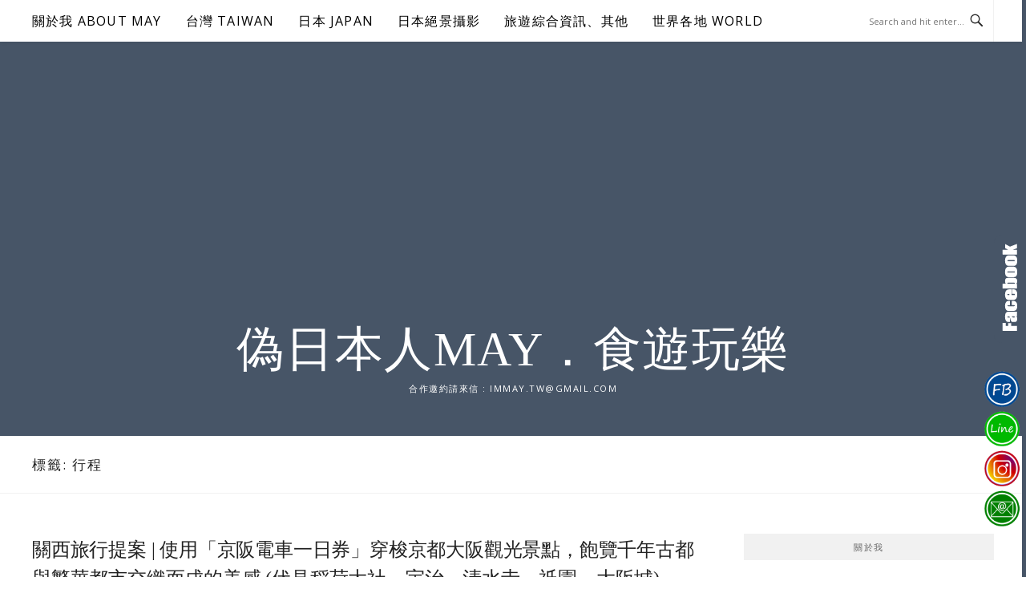

--- FILE ---
content_type: text/html; charset=UTF-8
request_url: https://immay.tw/tag/%E8%A1%8C%E7%A8%8B/
body_size: 25523
content:
<!DOCTYPE html>
<html lang="zh-TW">
<head>
<meta charset="UTF-8">
<meta name="viewport" content="width=device-width, initial-scale=1">
<link rel="profile" href="https://gmpg.org/xfn/11">
<link rel="pingback" href="https://immay.tw/xmlrpc.php">

<title>行程-標籤文章彙整。 @偽日本人May．食遊玩樂</title>
<meta name="description" content="行程-標籤文章彙整。 @偽日本人May．食遊玩樂" >
<meta name="keywords" content="偽日本人May,旅遊部落客,日本自助,自助旅行,偽日本人,踩踏京都慢時光,日本旅遊,日本自駕,旅遊作家,京都自助,京都" >
<link rel="canonical" href="https://immay.tw/tag/%e8%a1%8c%e7%a8%8b/">
<meta name="publisher"   content="偽日本人May．食遊玩樂" >
<meta name="author"  content="immay" >
<link rel="author" href="https://www.facebook.com/immay.tw/" >
<link rel="publisher" href="https://immay.tw" >
<META NAME="copyright" CONTENT="Copyright immay.tw All rights reserved.">
<link rel="icon" href="https://immay.tw/wp-content/uploads/2020/08/90x0.png" type="image/png" >
<link rel="apple-touch-icon" href="https://immay.tw/wp-content/uploads/2020/08/90x0.png" type="image/png" >
<meta property="og:locale" content="zh_TW" >
<meta property="og:type" content="website" >
<meta property="og:title" content="行程-標籤文章彙整。 @偽日本人May．食遊玩樂" >
<meta property="og:description" content="" >
<meta property="og:url" content="https://immay.tw/tag/%e8%a1%8c%e7%a8%8b/" >
<meta property="og:site_name" content="偽日本人May．食遊玩樂" >
<meta property="og:updated_time" content="2022-10-08T1:32:02+08:00" >
<meta property="article:author" content="https://www.facebook.com/immay.tw/" >
<meta property="article:publisher" content="https://www.facebook.com/immay.tw/" >
<meta property="article:tag" content="交通" >
<meta property="article:tag" content="京都" >
<meta property="article:tag" content="京都自助" >
<meta property="article:tag" content="京阪電車" >
<meta property="article:tag" content="京阪電車一日券" >
<meta property="article:tag" content="京阪電車觀光乘車券" >
<meta property="article:tag" content="伏見稻荷大社" >
<meta property="article:tag" content="其他" >
<meta property="article:tag" content="千本鳥居" >
<meta property="article:tag" content="大阪城" >
<meta property="article:tag" content="大阪自由行" >
<meta property="article:tag" content="宇治" >
<meta property="article:tag" content="宇治抹茶" >
<meta property="article:tag" content="平等院" >
<meta property="article:tag" content="清水寺" >
<meta property="article:tag" content="藝伎回憶錄" >
<meta property="article:tag" content="行程" >
<meta property="article:tag" content="關西自由行" >
<meta property="article:section" content="京都 | 行程、交通、其他" >
<meta property="article:published_time" content="2020-02-29T20:11:49+08:00" >
<meta property="article:modified_time" content="2022-10-08T1:32:02+08:00" >
<meta name="twitter:site" content="@偽日本人May．食遊玩樂" >
<meta name="twitter:card" content="summary_large_image" >
<meta name="twitter:creator" content="https://www.facebook.com/immay.tw/" >
<meta name="twitter:description" content="行程-標籤文章彙整。 @偽日本人May．食遊玩樂" >
<meta name="twitter:title" content="行程-標籤文章彙整。 @偽日本人May．食遊玩樂 @ 偽日本人May．食遊玩樂" >
<meta name="twitter:image" content="https://immay.tw/wp-content/uploads/2020/08/90x0.png" >
<!-----blogimove_preconnect-----><script type="module" src="https://www.gstatic.com/firebasejs/10.8.0/firebase-app.js"></script>
<script type="module" src="https://www.gstatic.com/firebasejs/10.8.0/firebase-messaging.js"></script>
<link rel="manifest" href="https://immay.tw/wp-content/plugins/blogimove/fcm/manifest.json">
<script type="module" src="https://immay.tw/wp-content/plugins/blogimove/fcm/firebase-script.js"></script><meta name='robots' content='max-image-preview:large' />
<link rel="alternate" type="application/rss+xml" title="訂閱《偽日本人May．食遊玩樂》&raquo; 資訊提供" href="https://immay.tw/feed/" />
<link rel="alternate" type="application/rss+xml" title="訂閱《偽日本人May．食遊玩樂》&raquo; 標籤〈行程〉的資訊提供" href="https://immay.tw/tag/%e8%a1%8c%e7%a8%8b/feed/" />
<style id='wp-img-auto-sizes-contain-inline-css' type='text/css'>
img:is([sizes=auto i],[sizes^="auto," i]){contain-intrinsic-size:3000px 1500px}
/*# sourceURL=wp-img-auto-sizes-contain-inline-css */
</style>
<link rel='stylesheet' id='dashicons-css' href='https://immay.tw/wp-includes/css/dashicons.min.css?ver=6.9' type='text/css' media='all' />
<link rel='stylesheet' id='post-views-counter-frontend-css' href='https://immay.tw/wp-content/plugins/post-views-counter/css/frontend.css?ver=1.7.0' type='text/css' media='all' />
<link rel='stylesheet' id='sbi_styles-css' href='https://immay.tw/wp-content/plugins/instagram-feed/css/sbi-styles.min.css?ver=6.10.0' type='text/css' media='all' />
<link rel='stylesheet' id='easymega-css' href='https://immay.tw/wp-content/plugins/easymega/assets/css/style.css?ver=1761576036' type='text/css' media='all' />
<style id='easymega-inline-css' type='text/css'>
.easymega-wp-desktop #easymega-wp-page .easymega-wp .mega-item .mega-content li.mega-content-li { margin-top: 0px; }
/*# sourceURL=easymega-inline-css */
</style>
<style id='wp-emoji-styles-inline-css' type='text/css'>

	img.wp-smiley, img.emoji {
		display: inline !important;
		border: none !important;
		box-shadow: none !important;
		height: 1em !important;
		width: 1em !important;
		margin: 0 0.07em !important;
		vertical-align: -0.1em !important;
		background: none !important;
		padding: 0 !important;
	}
/*# sourceURL=wp-emoji-styles-inline-css */
</style>
<style id='wp-block-library-inline-css' type='text/css'>
:root{--wp-block-synced-color:#7a00df;--wp-block-synced-color--rgb:122,0,223;--wp-bound-block-color:var(--wp-block-synced-color);--wp-editor-canvas-background:#ddd;--wp-admin-theme-color:#007cba;--wp-admin-theme-color--rgb:0,124,186;--wp-admin-theme-color-darker-10:#006ba1;--wp-admin-theme-color-darker-10--rgb:0,107,160.5;--wp-admin-theme-color-darker-20:#005a87;--wp-admin-theme-color-darker-20--rgb:0,90,135;--wp-admin-border-width-focus:2px}@media (min-resolution:192dpi){:root{--wp-admin-border-width-focus:1.5px}}.wp-element-button{cursor:pointer}:root .has-very-light-gray-background-color{background-color:#eee}:root .has-very-dark-gray-background-color{background-color:#313131}:root .has-very-light-gray-color{color:#eee}:root .has-very-dark-gray-color{color:#313131}:root .has-vivid-green-cyan-to-vivid-cyan-blue-gradient-background{background:linear-gradient(135deg,#00d084,#0693e3)}:root .has-purple-crush-gradient-background{background:linear-gradient(135deg,#34e2e4,#4721fb 50%,#ab1dfe)}:root .has-hazy-dawn-gradient-background{background:linear-gradient(135deg,#faaca8,#dad0ec)}:root .has-subdued-olive-gradient-background{background:linear-gradient(135deg,#fafae1,#67a671)}:root .has-atomic-cream-gradient-background{background:linear-gradient(135deg,#fdd79a,#004a59)}:root .has-nightshade-gradient-background{background:linear-gradient(135deg,#330968,#31cdcf)}:root .has-midnight-gradient-background{background:linear-gradient(135deg,#020381,#2874fc)}:root{--wp--preset--font-size--normal:16px;--wp--preset--font-size--huge:42px}.has-regular-font-size{font-size:1em}.has-larger-font-size{font-size:2.625em}.has-normal-font-size{font-size:var(--wp--preset--font-size--normal)}.has-huge-font-size{font-size:var(--wp--preset--font-size--huge)}.has-text-align-center{text-align:center}.has-text-align-left{text-align:left}.has-text-align-right{text-align:right}.has-fit-text{white-space:nowrap!important}#end-resizable-editor-section{display:none}.aligncenter{clear:both}.items-justified-left{justify-content:flex-start}.items-justified-center{justify-content:center}.items-justified-right{justify-content:flex-end}.items-justified-space-between{justify-content:space-between}.screen-reader-text{border:0;clip-path:inset(50%);height:1px;margin:-1px;overflow:hidden;padding:0;position:absolute;width:1px;word-wrap:normal!important}.screen-reader-text:focus{background-color:#ddd;clip-path:none;color:#444;display:block;font-size:1em;height:auto;left:5px;line-height:normal;padding:15px 23px 14px;text-decoration:none;top:5px;width:auto;z-index:100000}html :where(.has-border-color){border-style:solid}html :where([style*=border-top-color]){border-top-style:solid}html :where([style*=border-right-color]){border-right-style:solid}html :where([style*=border-bottom-color]){border-bottom-style:solid}html :where([style*=border-left-color]){border-left-style:solid}html :where([style*=border-width]){border-style:solid}html :where([style*=border-top-width]){border-top-style:solid}html :where([style*=border-right-width]){border-right-style:solid}html :where([style*=border-bottom-width]){border-bottom-style:solid}html :where([style*=border-left-width]){border-left-style:solid}html :where(img[class*=wp-image-]){height:auto;max-width:100%}:where(figure){margin:0 0 1em}html :where(.is-position-sticky){--wp-admin--admin-bar--position-offset:var(--wp-admin--admin-bar--height,0px)}@media screen and (max-width:600px){html :where(.is-position-sticky){--wp-admin--admin-bar--position-offset:0px}}

/*# sourceURL=wp-block-library-inline-css */
</style><style id='global-styles-inline-css' type='text/css'>
:root{--wp--preset--aspect-ratio--square: 1;--wp--preset--aspect-ratio--4-3: 4/3;--wp--preset--aspect-ratio--3-4: 3/4;--wp--preset--aspect-ratio--3-2: 3/2;--wp--preset--aspect-ratio--2-3: 2/3;--wp--preset--aspect-ratio--16-9: 16/9;--wp--preset--aspect-ratio--9-16: 9/16;--wp--preset--color--black: #000000;--wp--preset--color--cyan-bluish-gray: #abb8c3;--wp--preset--color--white: #ffffff;--wp--preset--color--pale-pink: #f78da7;--wp--preset--color--vivid-red: #cf2e2e;--wp--preset--color--luminous-vivid-orange: #ff6900;--wp--preset--color--luminous-vivid-amber: #fcb900;--wp--preset--color--light-green-cyan: #7bdcb5;--wp--preset--color--vivid-green-cyan: #00d084;--wp--preset--color--pale-cyan-blue: #8ed1fc;--wp--preset--color--vivid-cyan-blue: #0693e3;--wp--preset--color--vivid-purple: #9b51e0;--wp--preset--gradient--vivid-cyan-blue-to-vivid-purple: linear-gradient(135deg,rgb(6,147,227) 0%,rgb(155,81,224) 100%);--wp--preset--gradient--light-green-cyan-to-vivid-green-cyan: linear-gradient(135deg,rgb(122,220,180) 0%,rgb(0,208,130) 100%);--wp--preset--gradient--luminous-vivid-amber-to-luminous-vivid-orange: linear-gradient(135deg,rgb(252,185,0) 0%,rgb(255,105,0) 100%);--wp--preset--gradient--luminous-vivid-orange-to-vivid-red: linear-gradient(135deg,rgb(255,105,0) 0%,rgb(207,46,46) 100%);--wp--preset--gradient--very-light-gray-to-cyan-bluish-gray: linear-gradient(135deg,rgb(238,238,238) 0%,rgb(169,184,195) 100%);--wp--preset--gradient--cool-to-warm-spectrum: linear-gradient(135deg,rgb(74,234,220) 0%,rgb(151,120,209) 20%,rgb(207,42,186) 40%,rgb(238,44,130) 60%,rgb(251,105,98) 80%,rgb(254,248,76) 100%);--wp--preset--gradient--blush-light-purple: linear-gradient(135deg,rgb(255,206,236) 0%,rgb(152,150,240) 100%);--wp--preset--gradient--blush-bordeaux: linear-gradient(135deg,rgb(254,205,165) 0%,rgb(254,45,45) 50%,rgb(107,0,62) 100%);--wp--preset--gradient--luminous-dusk: linear-gradient(135deg,rgb(255,203,112) 0%,rgb(199,81,192) 50%,rgb(65,88,208) 100%);--wp--preset--gradient--pale-ocean: linear-gradient(135deg,rgb(255,245,203) 0%,rgb(182,227,212) 50%,rgb(51,167,181) 100%);--wp--preset--gradient--electric-grass: linear-gradient(135deg,rgb(202,248,128) 0%,rgb(113,206,126) 100%);--wp--preset--gradient--midnight: linear-gradient(135deg,rgb(2,3,129) 0%,rgb(40,116,252) 100%);--wp--preset--font-size--small: 13px;--wp--preset--font-size--medium: 20px;--wp--preset--font-size--large: 36px;--wp--preset--font-size--x-large: 42px;--wp--preset--spacing--20: 0.44rem;--wp--preset--spacing--30: 0.67rem;--wp--preset--spacing--40: 1rem;--wp--preset--spacing--50: 1.5rem;--wp--preset--spacing--60: 2.25rem;--wp--preset--spacing--70: 3.38rem;--wp--preset--spacing--80: 5.06rem;--wp--preset--shadow--natural: 6px 6px 9px rgba(0, 0, 0, 0.2);--wp--preset--shadow--deep: 12px 12px 50px rgba(0, 0, 0, 0.4);--wp--preset--shadow--sharp: 6px 6px 0px rgba(0, 0, 0, 0.2);--wp--preset--shadow--outlined: 6px 6px 0px -3px rgb(255, 255, 255), 6px 6px rgb(0, 0, 0);--wp--preset--shadow--crisp: 6px 6px 0px rgb(0, 0, 0);}:where(.is-layout-flex){gap: 0.5em;}:where(.is-layout-grid){gap: 0.5em;}body .is-layout-flex{display: flex;}.is-layout-flex{flex-wrap: wrap;align-items: center;}.is-layout-flex > :is(*, div){margin: 0;}body .is-layout-grid{display: grid;}.is-layout-grid > :is(*, div){margin: 0;}:where(.wp-block-columns.is-layout-flex){gap: 2em;}:where(.wp-block-columns.is-layout-grid){gap: 2em;}:where(.wp-block-post-template.is-layout-flex){gap: 1.25em;}:where(.wp-block-post-template.is-layout-grid){gap: 1.25em;}.has-black-color{color: var(--wp--preset--color--black) !important;}.has-cyan-bluish-gray-color{color: var(--wp--preset--color--cyan-bluish-gray) !important;}.has-white-color{color: var(--wp--preset--color--white) !important;}.has-pale-pink-color{color: var(--wp--preset--color--pale-pink) !important;}.has-vivid-red-color{color: var(--wp--preset--color--vivid-red) !important;}.has-luminous-vivid-orange-color{color: var(--wp--preset--color--luminous-vivid-orange) !important;}.has-luminous-vivid-amber-color{color: var(--wp--preset--color--luminous-vivid-amber) !important;}.has-light-green-cyan-color{color: var(--wp--preset--color--light-green-cyan) !important;}.has-vivid-green-cyan-color{color: var(--wp--preset--color--vivid-green-cyan) !important;}.has-pale-cyan-blue-color{color: var(--wp--preset--color--pale-cyan-blue) !important;}.has-vivid-cyan-blue-color{color: var(--wp--preset--color--vivid-cyan-blue) !important;}.has-vivid-purple-color{color: var(--wp--preset--color--vivid-purple) !important;}.has-black-background-color{background-color: var(--wp--preset--color--black) !important;}.has-cyan-bluish-gray-background-color{background-color: var(--wp--preset--color--cyan-bluish-gray) !important;}.has-white-background-color{background-color: var(--wp--preset--color--white) !important;}.has-pale-pink-background-color{background-color: var(--wp--preset--color--pale-pink) !important;}.has-vivid-red-background-color{background-color: var(--wp--preset--color--vivid-red) !important;}.has-luminous-vivid-orange-background-color{background-color: var(--wp--preset--color--luminous-vivid-orange) !important;}.has-luminous-vivid-amber-background-color{background-color: var(--wp--preset--color--luminous-vivid-amber) !important;}.has-light-green-cyan-background-color{background-color: var(--wp--preset--color--light-green-cyan) !important;}.has-vivid-green-cyan-background-color{background-color: var(--wp--preset--color--vivid-green-cyan) !important;}.has-pale-cyan-blue-background-color{background-color: var(--wp--preset--color--pale-cyan-blue) !important;}.has-vivid-cyan-blue-background-color{background-color: var(--wp--preset--color--vivid-cyan-blue) !important;}.has-vivid-purple-background-color{background-color: var(--wp--preset--color--vivid-purple) !important;}.has-black-border-color{border-color: var(--wp--preset--color--black) !important;}.has-cyan-bluish-gray-border-color{border-color: var(--wp--preset--color--cyan-bluish-gray) !important;}.has-white-border-color{border-color: var(--wp--preset--color--white) !important;}.has-pale-pink-border-color{border-color: var(--wp--preset--color--pale-pink) !important;}.has-vivid-red-border-color{border-color: var(--wp--preset--color--vivid-red) !important;}.has-luminous-vivid-orange-border-color{border-color: var(--wp--preset--color--luminous-vivid-orange) !important;}.has-luminous-vivid-amber-border-color{border-color: var(--wp--preset--color--luminous-vivid-amber) !important;}.has-light-green-cyan-border-color{border-color: var(--wp--preset--color--light-green-cyan) !important;}.has-vivid-green-cyan-border-color{border-color: var(--wp--preset--color--vivid-green-cyan) !important;}.has-pale-cyan-blue-border-color{border-color: var(--wp--preset--color--pale-cyan-blue) !important;}.has-vivid-cyan-blue-border-color{border-color: var(--wp--preset--color--vivid-cyan-blue) !important;}.has-vivid-purple-border-color{border-color: var(--wp--preset--color--vivid-purple) !important;}.has-vivid-cyan-blue-to-vivid-purple-gradient-background{background: var(--wp--preset--gradient--vivid-cyan-blue-to-vivid-purple) !important;}.has-light-green-cyan-to-vivid-green-cyan-gradient-background{background: var(--wp--preset--gradient--light-green-cyan-to-vivid-green-cyan) !important;}.has-luminous-vivid-amber-to-luminous-vivid-orange-gradient-background{background: var(--wp--preset--gradient--luminous-vivid-amber-to-luminous-vivid-orange) !important;}.has-luminous-vivid-orange-to-vivid-red-gradient-background{background: var(--wp--preset--gradient--luminous-vivid-orange-to-vivid-red) !important;}.has-very-light-gray-to-cyan-bluish-gray-gradient-background{background: var(--wp--preset--gradient--very-light-gray-to-cyan-bluish-gray) !important;}.has-cool-to-warm-spectrum-gradient-background{background: var(--wp--preset--gradient--cool-to-warm-spectrum) !important;}.has-blush-light-purple-gradient-background{background: var(--wp--preset--gradient--blush-light-purple) !important;}.has-blush-bordeaux-gradient-background{background: var(--wp--preset--gradient--blush-bordeaux) !important;}.has-luminous-dusk-gradient-background{background: var(--wp--preset--gradient--luminous-dusk) !important;}.has-pale-ocean-gradient-background{background: var(--wp--preset--gradient--pale-ocean) !important;}.has-electric-grass-gradient-background{background: var(--wp--preset--gradient--electric-grass) !important;}.has-midnight-gradient-background{background: var(--wp--preset--gradient--midnight) !important;}.has-small-font-size{font-size: var(--wp--preset--font-size--small) !important;}.has-medium-font-size{font-size: var(--wp--preset--font-size--medium) !important;}.has-large-font-size{font-size: var(--wp--preset--font-size--large) !important;}.has-x-large-font-size{font-size: var(--wp--preset--font-size--x-large) !important;}
/*# sourceURL=global-styles-inline-css */
</style>

<style id='classic-theme-styles-inline-css' type='text/css'>
/*! This file is auto-generated */
.wp-block-button__link{color:#fff;background-color:#32373c;border-radius:9999px;box-shadow:none;text-decoration:none;padding:calc(.667em + 2px) calc(1.333em + 2px);font-size:1.125em}.wp-block-file__button{background:#32373c;color:#fff;text-decoration:none}
/*# sourceURL=/wp-includes/css/classic-themes.min.css */
</style>
<link rel='stylesheet' id='blogimove-static-style-css' href='https://immay.tw/wp-content/plugins/blogimove/blogimove-static-style.css?ver=1.1' type='text/css' media='all' />
<link rel='stylesheet' id='boston-pro-style-css' href='https://immay.tw/wp-content/themes/boston-pro/style.css?ver=6.9' type='text/css' media='all' />
<style id='boston-pro-style-inline-css' type='text/css'>
.entry-more a:hover {
    border-color: #475567;
    background: #475567;
}
a.entry-category {
    background: #475567;
}
.entry-content a, .comment-content a,
.sticky .entry-title:before,
.search-results .page-title span,
.widget_categories li a,
.footer-widget-area a,
.site-branding .menu-social-media li a:hover {
	color: #475567;
}
@media (min-width: 992px) {
	.main-navigation .current_page_item > a,
	.main-navigation .current-menu-item > a,
	.main-navigation .current_page_ancestor > a,
	.main-navigation .current-menu-ancestor > a {
		color: #475567;
	}
}
/*# sourceURL=boston-pro-style-inline-css */
</style>
<link rel='stylesheet' id='genericons-css' href='https://immay.tw/wp-content/themes/boston-pro/assets/fonts/genericons/genericons.css?ver=3.4.1' type='text/css' media='all' />
<link rel='stylesheet' id='boston-pro-norwester-font-css' href='https://immay.tw/wp-content/themes/boston-pro/assets/css/font-norwester.css?ver=6.9' type='text/css' media='all' />
<link rel='stylesheet' id='tablepress-default-css' href='https://immay.tw/wp-content/plugins/tablepress/css/build/default.css?ver=3.2.6' type='text/css' media='all' />
<script type="text/javascript" src="https://immay.tw/wp-includes/js/jquery/jquery.min.js?ver=3.7.1" id="jquery-core-js"></script>
<script type="text/javascript" src="https://immay.tw/wp-includes/js/jquery/jquery-migrate.min.js?ver=3.4.1" id="jquery-migrate-js"></script>
<link rel="https://api.w.org/" href="https://immay.tw/wp-json/" /><link rel="alternate" title="JSON" type="application/json" href="https://immay.tw/wp-json/wp/v2/tags/600" /><link rel="EditURI" type="application/rsd+xml" title="RSD" href="https://immay.tw/xmlrpc.php?rsd" />
<link rel="preload" fetchpriority="high" href="https://immay.tw/wp-content/plugins/blogimove/blogimove.css" as="style" id="blogimove-css" type="text/css" media="all" onload="this.onload=null;this.rel='stylesheet'"><noscript><link rel='stylesheet' id='blogimove-css'  href='https://immay.tw/wp-content/plugins/blogimove/blogimove.css' type='text/css' media='all' /></noscript><style type="text/css" >.blogimove_hotpost_box_text-5:after {background: #475567;}a:hover .blogimove_hotpost_box_text-5{color: #ffffff;}.blogimove_hotpost_box-4:hover{box-shadow: 0 0 2px 1px #475567;}/*字體設定*/
body{font-family:微軟正黑體;}  
h1,h2,h3,h4,h5,h6 {font-family: "微軟正黑體","Playfair Display", "Open Sans", Georgia, serif;}

/*圖片滿版設定*/
.entry-content img,.entry-thumbnail img{
max-width:100%;
height: auto;
margin-top:5px;
margin-bottom:5px;
}
.entry-thumbnail img{width:100%;}/*精選圖片滿版*/

/*文章內文字體大小設定*/
.entry-content { font-size:1.1rem;}
.entry-title,.entry-title a{font-size:1.5rem;font-family:微軟正黑體;}

/*網站標題大小設定*/
.site-branding {font-family:微軟正黑體;background-color:#475567;color:white;}/*橫幅*/

.site-title a{font-family:微軟正黑體;color:white;}/*標題*/
.site-description {font-size:1rem;}/*副標*/
/*側欄小工具視覺設定*/
.widget-title {}

/*首頁「繼續閱讀」視覺設定*/
.entry-more{color:white;}
.entry-more a{background-color:#475567;color:white;}
.entry-more a:visited{background-color:#475567;color:white;}
.entry-more a:link{background-color:#475567;color:white;}
.entry-more a:hover{background-color:white;color:#475567;}
/*
.widget-title {background-image:url('');color:white;}
.site-branding {height:360px; padding-top:0px;}
.site-title {visibility: hidden;z-index:1;}
.site-description {visibility: hidden;}
*/


.entry-content h2,.post-content h2
{
background-color:#475567; /* 背景顏色 #eeeeee */
border-left:5px solid gray; /*左側框線寬度(5px)、顏色(green)*/
padding:5px;/*內距(5px)*/
vertical-align:middle; /*垂直置中*/
color:white;font-family:微軟正黑體;/*字顏色*/
}
.featured_posts h2 a{font-size:0.8rem;}
/*.featured_posts h2{visibility: hidden;}*/ /*隱藏精選文章標題*/
.container {  max-width: 1480px;} /*網頁內容寬度*/
@media (min-width: 768px) { .content-area {max-width: 1100px;}}/*網頁內文寬度*/
.menu  a{font-size:1rem;}  /*選單字體*/

/* Allan 20201005 */
blockquote p {
  font-style: normal;
  background:#F0F0F0; /* 框內的背景顏色 */ 
  padding: 0px 5px 0px 5px; /* 框內文字與框線的距離 */ 
  /*border:2px #ccc solid;*/
  /*border-radius:10px;*/
  margin-top:0px;
  margin-bottom:0px;
  margin-left: 0px;
  margin-right: 0px;
  width:100%;
}</style><link id='wp-typo-google-font' href='https://fonts.googleapis.com/css?family=Open+Sans:300,300i,400,400i,600,600i,700,700i|Playfair+Display:400,400i,700,700i&#038;subset=greek-ext,cyrillic-ext,latin-ext,vietnamese,cyrillic,latin,greek' rel='stylesheet' type='text/css'>
<style class="wp-typography-print-styles" type="text/css">
body, body p, button, input, select, textarea { 
	font-family: "Open Sans";
 } 
 body h1, body h2, body h3, body h4, body h5, body h6 { 
	font-family: "Playfair Display";
 }
</style>
<link rel="stylesheet" href="https://immay.tw/moveblog/maypixnet.css" type="text/css">
<!-- Global site tag (gtag.js) - Google Analytics V4 -->
<script async src="https://www.googletagmanager.com/gtag/js?id=G-VGSQ4TN42Y"></script>
<script>
  window.dataLayer = window.dataLayer || [];
  function gtag(){dataLayer.push(arguments);}
  gtag('js', new Date());
  gtag('config', 'G-VGSQ4TN42Y');</script>

<!-- Global site tag (gtag.js) - Google Analytics -->
<script async src="https://www.googletagmanager.com/gtag/js?id=G-TP0LKPNY03"></script>
<script>
  window.dataLayer = window.dataLayer || [];
  function gtag(){dataLayer.push(arguments);}
  gtag('js', new Date());
  gtag('config', 'G-TP0LKPNY03');</script>
<script async src="https://pagead2.googlesyndication.com/pagead/js/adsbygoogle.js?client=ca-pub-7665905600744989" crossorigin="anonymous"></script>
</head>

<body class="archive tag tag-600 wp-theme-boston-pro hfeed right-layout"><div id="fb-root"></div>
<script async defer crossorigin="anonymous" src="https://connect.facebook.net/zh_TW/sdk.js#xfbml=1&version=v22.0" nonce="ZNdl5xVO"></script>
<div id="page" class="site">
	<a class="skip-link screen-reader-text" href="#main">Skip to content</a>

	<header id="masthead" class="site-header" role="banner">
		<div class="site-topbar">
			<div class="container">
				<nav id="site-navigation" class="main-navigation" role="navigation">
					<button class="menu-toggle" aria-controls="primary-menu" aria-expanded="false">Menu</button>
					<div class="menu-%e4%b8%bb%e9%81%b8%e5%96%ae-container"><ul id="primary-menu" class="menu"><li id="menu-item-3278" class="menu-item menu-item-type-custom menu-item-object-custom menu-item-3278"><a href="https://immay.tw/post-224521358/">關於我 ABOUT MAY</a><span class="nav-toggle-subarrow"></span></li>
<li id="menu-item-3187" class="menu-item menu-item-type-taxonomy menu-item-object-category menu-item-has-children menu-item-3187"><a href="https://immay.tw/category/%e5%8f%b0%e7%81%a3-taiwan/">台灣 TAIWAN</a><span class="nav-toggle-subarrow"></span>
<ul class="sub-menu">
	<li id="menu-item-3211" class="menu-item menu-item-type-taxonomy menu-item-object-category menu-item-3211"><a href="https://immay.tw/category/%e5%8f%b0%e7%81%a3-taiwan/3183389/">北部 (台北、新北、基隆、桃園、新竹)</a><span class="nav-toggle-subarrow"></span></li>
	<li id="menu-item-3210" class="menu-item menu-item-type-taxonomy menu-item-object-category menu-item-3210"><a href="https://immay.tw/category/%e5%8f%b0%e7%81%a3-taiwan/%e4%b8%ad%e9%83%a8-%e8%8b%97%e6%a0%97%e3%80%81%e5%8f%b0%e4%b8%ad%e3%80%81%e5%bd%b0%e5%8c%96%e3%80%81%e5%8d%97%e6%8a%95%e3%80%81%e9%9b%b2%e6%9e%97/">中部 (苗栗、台中、彰化、南投、雲林)</a><span class="nav-toggle-subarrow"></span></li>
	<li id="menu-item-3212" class="menu-item menu-item-type-taxonomy menu-item-object-category menu-item-3212"><a href="https://immay.tw/category/%e5%8f%b0%e7%81%a3-taiwan/%e5%8c%97%e9%83%a8-%e5%8f%b0%e5%8c%97%e3%80%81%e6%96%b0%e5%8c%97%e5%b8%82%e3%80%81%e6%a1%83%e5%9c%92%e3%80%81%e6%96%b0%e7%ab%b9/">南部 (嘉義、台南、高雄、屏東)</a><span class="nav-toggle-subarrow"></span></li>
	<li id="menu-item-3213" class="menu-item menu-item-type-taxonomy menu-item-object-category menu-item-3213"><a href="https://immay.tw/category/%e5%8f%b0%e7%81%a3-taiwan/3183392/">東部 (宜蘭、花蓮、台東)</a><span class="nav-toggle-subarrow"></span></li>
	<li id="menu-item-3214" class="menu-item menu-item-type-taxonomy menu-item-object-category menu-item-3214"><a href="https://immay.tw/category/%e5%8f%b0%e7%81%a3-taiwan/%e9%9b%a2%e5%b3%b6-%e6%be%8e%e6%b9%96%e3%80%81%e9%a6%ac%e7%a5%96%e3%80%81%e9%87%91%e9%96%80/">離島 (澎湖、馬祖、金門)</a><span class="nav-toggle-subarrow"></span></li>
</ul>
</li>
<li id="menu-item-3186" class="menu-item menu-item-type-taxonomy menu-item-object-category menu-item-has-children menu-item-3186"><a href="https://immay.tw/category/%e6%97%a5%e6%9c%ac-japan/">日本 JAPAN</a><span class="nav-toggle-subarrow"></span>
<ul class="sub-menu">
	<li id="menu-item-1078" class="menu-item menu-item-type-taxonomy menu-item-object-category menu-item-has-children menu-item-1078"><a href="https://immay.tw/category/218211/">日本 北海道、東北地區</a><span class="nav-toggle-subarrow"></span>
	<ul class="sub-menu">
		<li id="menu-item-1079" class="menu-item menu-item-type-taxonomy menu-item-object-category menu-item-1079"><a href="https://immay.tw/category/218211/2707029/">北海道</a><span class="nav-toggle-subarrow"></span></li>
		<li id="menu-item-1080" class="menu-item menu-item-type-taxonomy menu-item-object-category menu-item-1080"><a href="https://immay.tw/category/218211/3183398/">東北地方-|-青森</a><span class="nav-toggle-subarrow"></span></li>
		<li id="menu-item-1081" class="menu-item menu-item-type-taxonomy menu-item-object-category menu-item-1081"><a href="https://immay.tw/category/218211/3183401/">東北地方-|-岩手</a><span class="nav-toggle-subarrow"></span></li>
		<li id="menu-item-1082" class="menu-item menu-item-type-taxonomy menu-item-object-category menu-item-1082"><a href="https://immay.tw/category/218211/3183404/">東北地方-|-宮城</a><span class="nav-toggle-subarrow"></span></li>
		<li id="menu-item-1083" class="menu-item menu-item-type-taxonomy menu-item-object-category menu-item-1083"><a href="https://immay.tw/category/218211/3183407/">東北地方-|-秋田</a><span class="nav-toggle-subarrow"></span></li>
		<li id="menu-item-1084" class="menu-item menu-item-type-taxonomy menu-item-object-category menu-item-1084"><a href="https://immay.tw/category/218211/3183410/">東北地方-|-山形</a><span class="nav-toggle-subarrow"></span></li>
		<li id="menu-item-1085" class="menu-item menu-item-type-taxonomy menu-item-object-category menu-item-1085"><a href="https://immay.tw/category/218211/3183413/">東北地方-|-福島</a><span class="nav-toggle-subarrow"></span></li>
		<li id="menu-item-1086" class="menu-item menu-item-type-taxonomy menu-item-object-category menu-item-1086"><a href="https://immay.tw/category/218211/3183416/">東北地方-|-奧會津-只見線</a><span class="nav-toggle-subarrow"></span></li>
		<li id="menu-item-1087" class="menu-item menu-item-type-taxonomy menu-item-object-category menu-item-1087"><a href="https://immay.tw/category/218211/3183419/">東北地方-|-東北六大祭</a><span class="nav-toggle-subarrow"></span></li>
	</ul>
</li>
	<li id="menu-item-1088" class="menu-item menu-item-type-taxonomy menu-item-object-category menu-item-has-children menu-item-1088"><a href="https://immay.tw/category/282584/">日本 關東地方</a><span class="nav-toggle-subarrow"></span>
	<ul class="sub-menu">
		<li id="menu-item-1089" class="menu-item menu-item-type-taxonomy menu-item-object-category menu-item-1089"><a href="https://immay.tw/category/282584/2572632/">東京都</a><span class="nav-toggle-subarrow"></span></li>
		<li id="menu-item-1090" class="menu-item menu-item-type-taxonomy menu-item-object-category menu-item-1090"><a href="https://immay.tw/category/282584/3183422/">關東地方-|-神奈川</a><span class="nav-toggle-subarrow"></span></li>
		<li id="menu-item-1091" class="menu-item menu-item-type-taxonomy menu-item-object-category menu-item-1091"><a href="https://immay.tw/category/282584/3183425/">關東地方-|-埼玉</a><span class="nav-toggle-subarrow"></span></li>
		<li id="menu-item-1092" class="menu-item menu-item-type-taxonomy menu-item-object-category menu-item-1092"><a href="https://immay.tw/category/282584/3183428/">關東地方-|-群馬</a><span class="nav-toggle-subarrow"></span></li>
		<li id="menu-item-1093" class="menu-item menu-item-type-taxonomy menu-item-object-category menu-item-1093"><a href="https://immay.tw/category/282584/3183431/">關東地方-|-新潟</a><span class="nav-toggle-subarrow"></span></li>
		<li id="menu-item-1094" class="menu-item menu-item-type-taxonomy menu-item-object-category menu-item-1094"><a href="https://immay.tw/category/282584/3183434/">關東地方-|-栃木</a><span class="nav-toggle-subarrow"></span></li>
		<li id="menu-item-1095" class="menu-item menu-item-type-taxonomy menu-item-object-category menu-item-1095"><a href="https://immay.tw/category/282584/3183437/">關東地方-|-茨城</a><span class="nav-toggle-subarrow"></span></li>
		<li id="menu-item-1096" class="menu-item menu-item-type-taxonomy menu-item-object-category menu-item-1096"><a href="https://immay.tw/category/282584/3183440/">關東地方-|-千葉</a><span class="nav-toggle-subarrow"></span></li>
	</ul>
</li>
	<li id="menu-item-1097" class="menu-item menu-item-type-taxonomy menu-item-object-category menu-item-has-children menu-item-1097"><a href="https://immay.tw/category/282587/">日本 中部地方</a><span class="nav-toggle-subarrow"></span>
	<ul class="sub-menu">
		<li id="menu-item-1098" class="menu-item menu-item-type-taxonomy menu-item-object-category menu-item-1098"><a href="https://immay.tw/category/282587/3183443/">中部地方-|-長野</a><span class="nav-toggle-subarrow"></span></li>
		<li id="menu-item-1099" class="menu-item menu-item-type-taxonomy menu-item-object-category menu-item-1099"><a href="https://immay.tw/category/282587/3183446/">中部地方-|-山梨</a><span class="nav-toggle-subarrow"></span></li>
		<li id="menu-item-1100" class="menu-item menu-item-type-taxonomy menu-item-object-category menu-item-1100"><a href="https://immay.tw/category/282587/3183449/">中部地方-|-靜岡</a><span class="nav-toggle-subarrow"></span></li>
		<li id="menu-item-1101" class="menu-item menu-item-type-taxonomy menu-item-object-category menu-item-1101"><a href="https://immay.tw/category/282587/3183452/">中部地方-|-愛知</a><span class="nav-toggle-subarrow"></span></li>
		<li id="menu-item-1102" class="menu-item menu-item-type-taxonomy menu-item-object-category menu-item-1102"><a href="https://immay.tw/category/282587/3183455/">中部地方-|-岐阜</a><span class="nav-toggle-subarrow"></span></li>
		<li id="menu-item-1103" class="menu-item menu-item-type-taxonomy menu-item-object-category menu-item-1103"><a href="https://immay.tw/category/282587/3183458/">中部地方-|-富山</a><span class="nav-toggle-subarrow"></span></li>
		<li id="menu-item-1104" class="menu-item menu-item-type-taxonomy menu-item-object-category menu-item-1104"><a href="https://immay.tw/category/282587/3183461/">中部地方-|-石川</a><span class="nav-toggle-subarrow"></span></li>
		<li id="menu-item-1105" class="menu-item menu-item-type-taxonomy menu-item-object-category menu-item-1105"><a href="https://immay.tw/category/282587/3183464/">中部地方-|-福井</a><span class="nav-toggle-subarrow"></span></li>
	</ul>
</li>
	<li id="menu-item-1106" class="menu-item menu-item-type-taxonomy menu-item-object-category menu-item-has-children menu-item-1106"><a href="https://immay.tw/category/216657/">日本 近畿地方</a><span class="nav-toggle-subarrow"></span>
	<ul class="sub-menu">
		<li id="menu-item-1107" class="menu-item menu-item-type-taxonomy menu-item-object-category menu-item-1107"><a href="https://immay.tw/category/216657/2562963/">京都-|-珈琲、抹茶、好食</a><span class="nav-toggle-subarrow"></span></li>
		<li id="menu-item-1108" class="menu-item menu-item-type-taxonomy menu-item-object-category menu-item-1108"><a href="https://immay.tw/category/216657/2571051/">京都-|-景點、遊誌、住宿</a><span class="nav-toggle-subarrow"></span></li>
		<li id="menu-item-1109" class="menu-item menu-item-type-taxonomy menu-item-object-category menu-item-1109"><a href="https://immay.tw/category/216657/2877669/">京都-|-購物、市集、體驗</a><span class="nav-toggle-subarrow"></span></li>
		<li id="menu-item-1110" class="menu-item menu-item-type-taxonomy menu-item-object-category menu-item-1110"><a href="https://immay.tw/category/216657/2877675/">京都-|-行程、交通、其他</a><span class="nav-toggle-subarrow"></span></li>
		<li id="menu-item-1111" class="menu-item menu-item-type-taxonomy menu-item-object-category menu-item-1111"><a href="https://immay.tw/category/216657/3183470/">近畿地方-|-滋賀</a><span class="nav-toggle-subarrow"></span></li>
		<li id="menu-item-1112" class="menu-item menu-item-type-taxonomy menu-item-object-category menu-item-1112"><a href="https://immay.tw/category/216657/3183473/">近畿地方-|-大阪</a><span class="nav-toggle-subarrow"></span></li>
		<li id="menu-item-1113" class="menu-item menu-item-type-taxonomy menu-item-object-category menu-item-1113"><a href="https://immay.tw/category/216657/3183482/">近畿地方-|-奈良</a><span class="nav-toggle-subarrow"></span></li>
		<li id="menu-item-1114" class="menu-item menu-item-type-taxonomy menu-item-object-category menu-item-1114"><a href="https://immay.tw/category/216657/3183476/">近畿地方-|-兵庫</a><span class="nav-toggle-subarrow"></span></li>
		<li id="menu-item-1115" class="menu-item menu-item-type-taxonomy menu-item-object-category menu-item-1115"><a href="https://immay.tw/category/216657/3183485/">近畿地方-|-和歌山</a><span class="nav-toggle-subarrow"></span></li>
		<li id="menu-item-1116" class="menu-item menu-item-type-taxonomy menu-item-object-category menu-item-1116"><a href="https://immay.tw/category/216657/3183467/">近畿地方-|-三重</a><span class="nav-toggle-subarrow"></span></li>
	</ul>
</li>
	<li id="menu-item-1117" class="menu-item menu-item-type-taxonomy menu-item-object-category menu-item-has-children menu-item-1117"><a href="https://immay.tw/category/282593/">日本 中國、四國</a><span class="nav-toggle-subarrow"></span>
	<ul class="sub-menu">
		<li id="menu-item-1118" class="menu-item menu-item-type-taxonomy menu-item-object-category menu-item-1118"><a href="https://immay.tw/category/282593/3183491/">中國-山陰地方-|-鳥取</a><span class="nav-toggle-subarrow"></span></li>
		<li id="menu-item-1119" class="menu-item menu-item-type-taxonomy menu-item-object-category menu-item-1119"><a href="https://immay.tw/category/282593/3183494/">中國-山陰地方-|-島根</a><span class="nav-toggle-subarrow"></span></li>
		<li id="menu-item-1120" class="menu-item menu-item-type-taxonomy menu-item-object-category menu-item-1120"><a href="https://immay.tw/category/282593/3183497/">中國-山陽地方-|-岡山</a><span class="nav-toggle-subarrow"></span></li>
		<li id="menu-item-1121" class="menu-item menu-item-type-taxonomy menu-item-object-category menu-item-1121"><a href="https://immay.tw/category/282593/3183500/">中國-山陽地方-|-廣島</a><span class="nav-toggle-subarrow"></span></li>
		<li id="menu-item-1122" class="menu-item menu-item-type-taxonomy menu-item-object-category menu-item-1122"><a href="https://immay.tw/category/282593/3183503/">中國-山陽地方-|-山口</a><span class="nav-toggle-subarrow"></span></li>
		<li id="menu-item-1123" class="menu-item menu-item-type-taxonomy menu-item-object-category menu-item-1123"><a href="https://immay.tw/category/282593/3183506/">四國-|-香川</a><span class="nav-toggle-subarrow"></span></li>
		<li id="menu-item-1124" class="menu-item menu-item-type-taxonomy menu-item-object-category menu-item-1124"><a href="https://immay.tw/category/282593/3183509/">四國-|-德島</a><span class="nav-toggle-subarrow"></span></li>
		<li id="menu-item-1125" class="menu-item menu-item-type-taxonomy menu-item-object-category menu-item-1125"><a href="https://immay.tw/category/282593/3183512/">四國-|-高知</a><span class="nav-toggle-subarrow"></span></li>
		<li id="menu-item-1126" class="menu-item menu-item-type-taxonomy menu-item-object-category menu-item-1126"><a href="https://immay.tw/category/282593/3183515/">四國-|-愛媛</a><span class="nav-toggle-subarrow"></span></li>
	</ul>
</li>
	<li id="menu-item-1127" class="menu-item menu-item-type-taxonomy menu-item-object-category menu-item-has-children menu-item-1127"><a href="https://immay.tw/category/%e6%97%a5%e6%9c%ac-japan/282596/">九州、琉球諸島</a><span class="nav-toggle-subarrow"></span>
	<ul class="sub-menu">
		<li id="menu-item-1128" class="menu-item menu-item-type-taxonomy menu-item-object-category menu-item-1128"><a href="https://immay.tw/category/%e6%97%a5%e6%9c%ac-japan/282596/2572641/">沖繩</a><span class="nav-toggle-subarrow"></span></li>
		<li id="menu-item-1129" class="menu-item menu-item-type-taxonomy menu-item-object-category menu-item-1129"><a href="https://immay.tw/category/%e6%97%a5%e6%9c%ac-japan/282596/3183518/">九州地方-|-福岡</a><span class="nav-toggle-subarrow"></span></li>
		<li id="menu-item-1130" class="menu-item menu-item-type-taxonomy menu-item-object-category menu-item-1130"><a href="https://immay.tw/category/%e6%97%a5%e6%9c%ac-japan/282596/3183530/">九州地方-|-大分</a><span class="nav-toggle-subarrow"></span></li>
		<li id="menu-item-1131" class="menu-item menu-item-type-taxonomy menu-item-object-category menu-item-1131"><a href="https://immay.tw/category/%e6%97%a5%e6%9c%ac-japan/282596/3183521/">九州地方-|-佐賀</a><span class="nav-toggle-subarrow"></span></li>
		<li id="menu-item-1132" class="menu-item menu-item-type-taxonomy menu-item-object-category menu-item-1132"><a href="https://immay.tw/category/%e6%97%a5%e6%9c%ac-japan/282596/3183524/">九州地方-|-長崎</a><span class="nav-toggle-subarrow"></span></li>
		<li id="menu-item-1133" class="menu-item menu-item-type-taxonomy menu-item-object-category menu-item-1133"><a href="https://immay.tw/category/%e6%97%a5%e6%9c%ac-japan/282596/3183527/">九州地方-|-熊本</a><span class="nav-toggle-subarrow"></span></li>
		<li id="menu-item-1134" class="menu-item menu-item-type-taxonomy menu-item-object-category menu-item-1134"><a href="https://immay.tw/category/%e6%97%a5%e6%9c%ac-japan/282596/3183533/">九州地方-|-宮崎</a><span class="nav-toggle-subarrow"></span></li>
		<li id="menu-item-1135" class="menu-item menu-item-type-taxonomy menu-item-object-category menu-item-1135"><a href="https://immay.tw/category/%e6%97%a5%e6%9c%ac-japan/282596/3183536/">九州地方-|-鹿兒島</a><span class="nav-toggle-subarrow"></span></li>
	</ul>
</li>
</ul>
</li>
<li id="menu-item-4312" class="menu-item menu-item-type-taxonomy menu-item-object-category menu-item-4312"><a href="https://immay.tw/category/%e6%97%a5%e6%9c%ac%e7%b5%95%e6%99%af%e6%94%9d%e5%bd%b1/">日本絕景攝影</a><span class="nav-toggle-subarrow"></span></li>
<li id="menu-item-1136" class="menu-item menu-item-type-taxonomy menu-item-object-category menu-item-has-children menu-item-1136"><a href="https://immay.tw/category/250647/">旅遊綜合資訊、其他</a><span class="nav-toggle-subarrow"></span>
<ul class="sub-menu">
	<li id="menu-item-1137" class="menu-item menu-item-type-taxonomy menu-item-object-category menu-item-1137"><a href="https://immay.tw/category/250647/3062398/">廉價航空、飛行記錄、住宿懶人包</a><span class="nav-toggle-subarrow"></span></li>
	<li id="menu-item-1138" class="menu-item menu-item-type-taxonomy menu-item-object-category menu-item-1138"><a href="https://immay.tw/category/250647/3061816/">交通票卷、行程規劃、上網資訊</a><span class="nav-toggle-subarrow"></span></li>
	<li id="menu-item-1139" class="menu-item menu-item-type-taxonomy menu-item-object-category menu-item-1139"><a href="https://immay.tw/category/250647/2647458/">購物、旅遊APP、其他</a><span class="nav-toggle-subarrow"></span></li>
	<li id="menu-item-1140" class="menu-item menu-item-type-taxonomy menu-item-object-category menu-item-1140"><a href="https://immay.tw/category/250647/3227288/">連載【一張照片、一個故事】</a><span class="nav-toggle-subarrow"></span></li>
</ul>
</li>
<li id="menu-item-1141" class="menu-item menu-item-type-taxonomy menu-item-object-category menu-item-has-children menu-item-1141"><a href="https://immay.tw/category/252144/">世界各地 WORLD</a><span class="nav-toggle-subarrow"></span>
<ul class="sub-menu">
	<li id="menu-item-1142" class="menu-item menu-item-type-taxonomy menu-item-object-category menu-item-1142"><a href="https://immay.tw/category/252144/3238748/">北歐跨國旅行-|-瑞典、芬蘭、愛沙尼亞、聖彼得堡</a><span class="nav-toggle-subarrow"></span></li>
	<li id="menu-item-1143" class="menu-item menu-item-type-taxonomy menu-item-object-category menu-item-1143"><a href="https://immay.tw/category/252144/3230951/">中歐跨國自助-|-奧地利、捷克、匈牙利、斯洛伐克</a><span class="nav-toggle-subarrow"></span></li>
	<li id="menu-item-1144" class="menu-item menu-item-type-taxonomy menu-item-object-category menu-item-1144"><a href="https://immay.tw/category/252144/3187880/">南歐自助旅行-|-西班牙、葡萄牙</a><span class="nav-toggle-subarrow"></span></li>
	<li id="menu-item-1145" class="menu-item menu-item-type-taxonomy menu-item-object-category menu-item-1145"><a href="https://immay.tw/category/252144/3158245/">德國南部自駕-|-羅曼蒂克大道、國王湖、新天鵝堡</a><span class="nav-toggle-subarrow"></span></li>
	<li id="menu-item-1146" class="menu-item menu-item-type-taxonomy menu-item-object-category menu-item-1146"><a href="https://immay.tw/category/252144/3196907/">加拿大自助旅行-|-溫哥華市區、班芙國家公園</a><span class="nav-toggle-subarrow"></span></li>
	<li id="menu-item-1147" class="menu-item menu-item-type-taxonomy menu-item-object-category menu-item-1147"><a href="https://immay.tw/category/252144/2894478/">韓國-|-首爾、大邱、釜山</a><span class="nav-toggle-subarrow"></span></li>
	<li id="menu-item-1150" class="menu-item menu-item-type-taxonomy menu-item-object-category menu-item-1150"><a href="https://immay.tw/category/252144/3009850/">中國、香港、澳門</a><span class="nav-toggle-subarrow"></span></li>
</ul>
</li>
</ul></div>				</nav><!-- #site-navigation -->
								<div class="topbar-search">
										<form action="https://immay.tw/" method="get">
					    <input type="text" name="s" id="search" value="" placeholder="Search and hit enter..." />
						<span class="genericon genericon-search"></span>
						<!-- <i class="fa fa-search" aria-hidden="true"></i> -->
					</form>
				</div>
			</div>
		</div>

		<div class="site-branding">
			<div class="container">
									<p class="site-title"><a href="https://immay.tw/" rel="home">偽日本人May．食遊玩樂</a></p>
									<p class="site-description">合作邀約請來信 : <a href="/cdn-cgi/l/email-protection" class="__cf_email__" data-cfemail="4c2521212d3562383b0c2b212d2520622f2321">[email&#160;protected]</a></p>
											</div>
		</div><!-- .site-branding -->

	 </header><!-- #masthead --><div id="gotop"></div>

			<header class="page-header archive-header">
			<div class="container">
				<h1 class="page-title">標籤: <span>行程</span></h1>			</div>
		</header><!-- .page-header -->
	
	
	<div id="content" class="site-content">
		<div class="container">

	<div id="primary" class="content-area">
		<main id="main" class="site-main" role="main">

		
			
<article id="post-991" class="post-991 post type-post status-publish format-standard has-post-thumbnail hentry category-12 tag-601 tag-295 tag-587 tag-588 tag-589 tag-599 tag-590 tag-470 tag-593 tag-596 tag-595 tag-592 tag-598 tag-597 tag-591 tag-594 tag-600 tag-586">
	<header class="entry-header">
		<h2 class="entry-title"><a href="https://immay.tw/post-228974744/" rel="bookmark">關西旅行提案 | 使用「京阪電車一日券」穿梭京都大阪觀光景點，飽覽千年古都與繁華都市交織而成的美感 (伏見稻荷大社、宇治、清水寺、祇園、大阪城)</a></h2>		<div class="entry-meta">
			<span class="entry-cate"><a class="entry-category" href="https://immay.tw/category/216657/2877675/">京都 | 行程、交通、其他</a></span><span class="author vcard"><a class="url fn n" href="https://immay.tw/author/immay/">immay</a></span><span class="entry-date"><time class="entry-date published" datetime="2020-02-29T20:11:49+08:00">2020-02-29</time></span>		</div><!-- .entry-meta -->
			</header><!-- .entry-header -->

		<aside class="entry-thumbnail">
		<a href="https://immay.tw/post-228974744/" title="關西旅行提案 | 使用「京阪電車一日券」穿梭京都大阪觀光景點，飽覽千年古都與繁華都市交織而成的美感 (伏見稻荷大社、宇治、清水寺、祇園、大阪城)"><img width="556" height="380" src="https://immay.tw/wp-content/uploads/pixnet/1582174019-394887020.png" class="attachment-boston-pro-list-medium size-boston-pro-list-medium wp-post-image" alt="關西旅行提案 | 使用「京阪電車一日券」穿梭京都大阪觀光景點，飽覽千年古都與繁華都市交織而成的美感 (伏見稻荷大社、宇治、清水寺、祇園、大阪城) @偽日本人May．食遊玩樂"  decoding="async" fetchpriority="high" /></a>
	</aside>
	
	<div class="entry-summary">
		<p>到關西地區旅行，許多人愛用票券來節省費用及時間。即使是已到訪京都十餘次、寫了一本京都旅行書的我，亦是如此 往來&#8230;</p>
	</div><!-- .entry-summary -->

	<div class="entry-more">
		<a href="https://immay.tw/post-228974744/" title="關西旅行提案 | 使用「京阪電車一日券」穿梭京都大阪觀光景點，飽覽千年古都與繁華都市交織而成的美感 (伏見稻荷大社、宇治、清水寺、祇園、大阪城)">Continue Reading</a>
	</div>

	<footer class="entry-footer">
			</footer><!-- .entry-footer -->
</article><!-- #post-## -->

<article id="post-718" class="post-718 post type-post status-publish format-standard has-post-thumbnail hentry category-12 tag-jr tag-pass tag-601 tag-295 tag-919 tag-1949 tag-88 tag-may tag-1950 tag-470 tag-1948 tag-192 tag-194 tag-193 tag-1953 tag-600 tag-1952 tag-1951">
	<header class="entry-header">
		<h2 class="entry-title"><a href="https://immay.tw/post-209243380/" rel="bookmark">京都行程提案 | 日本三景天橋立一日遊散策行程 (交通票券/行程/景點/美食規劃建議)</a></h2>		<div class="entry-meta">
			<span class="entry-cate"><a class="entry-category" href="https://immay.tw/category/216657/2877675/">京都 | 行程、交通、其他</a></span><span class="author vcard"><a class="url fn n" href="https://immay.tw/author/immay/">immay</a></span><span class="entry-date"><time class="entry-date published" datetime="2018-05-20T12:11:00+08:00">2018-05-20</time></span><span class="comments-link"><i class="genericon genericon-comment"></i><a href="https://immay.tw/post-209243380/#comments">11</a></span>		</div><!-- .entry-meta -->
			</header><!-- .entry-header -->

		<aside class="entry-thumbnail">
		<a href="https://immay.tw/post-209243380/" title="京都行程提案 | 日本三景天橋立一日遊散策行程 (交通票券/行程/景點/美食規劃建議)"><img width="661" height="380" src="https://immay.tw/wp-content/uploads/pixnet/1496718909-4003884852_l.jpg" class="attachment-boston-pro-list-medium size-boston-pro-list-medium wp-post-image" alt="京都行程提案 | 日本三景天橋立一日遊散策行程 (交通票券/行程/景點/美食規劃建議) @偽日本人May．食遊玩樂"  decoding="async" /></a>
	</aside>
	
	<div class="entry-summary">
		<p>(本文撰於2016年, 於2017年6月6日更新資訊) 距離京都還滿近的天橋立，應該算是最好抵達的日本三景 (&#8230;</p>
	</div><!-- .entry-summary -->

	<div class="entry-more">
		<a href="https://immay.tw/post-209243380/" title="京都行程提案 | 日本三景天橋立一日遊散策行程 (交通票券/行程/景點/美食規劃建議)">Continue Reading</a>
	</div>

	<footer class="entry-footer">
			</footer><!-- .entry-footer -->
</article><!-- #post-## -->

<article id="post-665" class="post-665 post type-post status-publish format-standard has-post-thumbnail hentry category-6 tag-2211 tag-295 tag-919 tag-587 tag-933 tag-929 tag-88 tag-may tag-257 tag-192 tag-194 tag-193 tag-94 tag-2087 tag-2212 tag-1731 tag-600 tag-928">
	<header class="entry-header">
		<h2 class="entry-title"><a href="https://immay.tw/post-224263967/" rel="bookmark">京都 | 河合神社 (かわいじんじゃ)。日本第一美麗神加持疪護，女孩兒們一起變美麗吧</a></h2>		<div class="entry-meta">
			<span class="entry-cate"><a class="entry-category" href="https://immay.tw/category/216657/2571051/">京都 | 景點、遊誌、住宿</a></span><span class="author vcard"><a class="url fn n" href="https://immay.tw/author/immay/">immay</a></span><span class="entry-date"><time class="entry-date published" datetime="2017-12-11T21:20:28+08:00">2017-12-11</time></span>		</div><!-- .entry-meta -->
			</header><!-- .entry-header -->

		<aside class="entry-thumbnail">
		<a href="https://immay.tw/post-224263967/" title="京都 | 河合神社 (かわいじんじゃ)。日本第一美麗神加持疪護，女孩兒們一起變美麗吧"><img width="618" height="380" src="https://immay.tw/wp-content/uploads/pixnet/1512893781-2937973484_l.jpg" class="attachment-boston-pro-list-medium size-boston-pro-list-medium wp-post-image" alt="京都 | 河合神社 (かわいじんじゃ)。日本第一美麗神加持疪護，女孩兒們一起變美麗吧 @偽日本人May．食遊玩樂"  decoding="async" /></a>
	</aside>
	
	<div class="entry-summary">
		<p>京都有著許多世界遺產，隨處都是寺院也各具特色 雖然離市中心有一點點距離，但may特愛來到出町柳車站附近的下鴨神&#8230;</p>
	</div><!-- .entry-summary -->

	<div class="entry-more">
		<a href="https://immay.tw/post-224263967/" title="京都 | 河合神社 (かわいじんじゃ)。日本第一美麗神加持疪護，女孩兒們一起變美麗吧">Continue Reading</a>
	</div>

	<footer class="entry-footer">
			</footer><!-- .entry-footer -->
</article><!-- #post-## -->

<article id="post-644" class="post-644 post type-post status-publish format-standard has-post-thumbnail hentry category-11 tag-jr tag-pass tag-88 tag-may tag-2324 tag-2316 tag-192 tag-194 tag-528 tag-193 tag-186 tag-2326 tag-94 tag-209 tag-207 tag-2325 tag-675 tag-1731 tag-2277 tag-600">
	<header class="entry-header">
		<h2 class="entry-title"><a href="https://immay.tw/post-223881140/" rel="bookmark">秋田 | 八幡平大沼。雲霧繚繞的湖岸絕景 x 東北賞楓的初心分享 (附詳細交通方式/東北自駕)</a></h2>		<div class="entry-meta">
			<span class="entry-cate"><a class="entry-category" href="https://immay.tw/category/218211/3183407/">東北地方 | 秋田</a></span><span class="author vcard"><a class="url fn n" href="https://immay.tw/author/immay/">immay</a></span><span class="entry-date"><time class="entry-date published" datetime="2017-10-17T09:44:27+08:00">2017-10-17</time></span><span class="comments-link"><i class="genericon genericon-comment"></i><a href="https://immay.tw/post-223881140/#comments">1</a></span>		</div><!-- .entry-meta -->
			</header><!-- .entry-header -->

		<aside class="entry-thumbnail">
		<a href="https://immay.tw/post-223881140/" title="秋田 | 八幡平大沼。雲霧繚繞的湖岸絕景 x 東北賞楓的初心分享 (附詳細交通方式/東北自駕)"><img width="282" height="380" src="https://immay.tw/wp-content/uploads/pixnet/1508224794-2747482355_l.jpg" class="attachment-boston-pro-list-medium size-boston-pro-list-medium wp-post-image" alt="秋田 | 八幡平大沼。雲霧繚繞的湖岸絕景 x 東北賞楓的初心分享 (附詳細交通方式/東北自駕) @偽日本人May．食遊玩樂"  decoding="async" loading="lazy" /></a>
	</aside>
	
	<div class="entry-summary">
		<p>橫跨日本東北三個縣的「十和田八幡平國立公園」主要分成秋田/岩手的八幡平地區，及青森的十和田地區 此次在初秋到訪&#8230;</p>
	</div><!-- .entry-summary -->

	<div class="entry-more">
		<a href="https://immay.tw/post-223881140/" title="秋田 | 八幡平大沼。雲霧繚繞的湖岸絕景 x 東北賞楓的初心分享 (附詳細交通方式/東北自駕)">Continue Reading</a>
	</div>

	<footer class="entry-footer">
			</footer><!-- .entry-footer -->
</article><!-- #post-## -->

<article id="post-642" class="post-642 post type-post status-publish format-standard has-post-thumbnail hentry category-49 tag-819 tag-818 tag-847 tag-88 tag-may tag-2295 tag-192 tag-194 tag-193 tag-186 tag-2336 tag-2337 tag-93 tag-1731 tag-2277 tag-600 tag-2338">
	<header class="entry-header">
		<h2 class="entry-title"><a href="https://immay.tw/post-223818578/" rel="bookmark">大分 | 杵築美食推薦 魚市魚座。產地直送的海鮮炭火燒，炸物也好好吃喔 (九州自駕/杵築城下町)</a></h2>		<div class="entry-meta">
			<span class="entry-cate"><a class="entry-category" href="https://immay.tw/category/%e6%97%a5%e6%9c%ac-japan/282596/3183530/">九州地方 | 大分</a></span><span class="author vcard"><a class="url fn n" href="https://immay.tw/author/immay/">immay</a></span><span class="entry-date"><time class="entry-date published" datetime="2017-10-10T14:29:22+08:00">2017-10-10</time></span>		</div><!-- .entry-meta -->
			</header><!-- .entry-header -->

		<aside class="entry-thumbnail">
		<a href="https://immay.tw/post-223818578/" title="大分 | 杵築美食推薦 魚市魚座。產地直送的海鮮炭火燒，炸物也好好吃喔 (九州自駕/杵築城下町)"><img width="570" height="380" src="https://immay.tw/wp-content/uploads/pixnet/1507617155-369652018_l.jpg" class="attachment-boston-pro-list-medium size-boston-pro-list-medium wp-post-image" alt="大分 | 杵築美食推薦 魚市魚座。產地直送的海鮮炭火燒，炸物也好好吃喔 (九州自駕/杵築城下町) @偽日本人May．食遊玩樂"  decoding="async" loading="lazy" /></a>
	</aside>
	
	<div class="entry-summary">
		<p>來到杵築最方便的方式當然還是自駕，若是搭乘JR則再轉公車進入城下町區域也不遠 杵築城下町也是日本唯一一個三明治&#8230;</p>
	</div><!-- .entry-summary -->

	<div class="entry-more">
		<a href="https://immay.tw/post-223818578/" title="大分 | 杵築美食推薦 魚市魚座。產地直送的海鮮炭火燒，炸物也好好吃喔 (九州自駕/杵築城下町)">Continue Reading</a>
	</div>

	<footer class="entry-footer">
			</footer><!-- .entry-footer -->
</article><!-- #post-## -->

<article id="post-639" class="post-639 post type-post status-publish format-standard has-post-thumbnail hentry category-49 category-4335 tag-2348 tag-869 tag-2295 tag-2349 tag-2351 tag-2294 tag-2287 tag-194 tag-1207 tag-4330 tag-193 tag-186 tag-1208 tag-600 tag-2350 tag-2292 tag-2296">
	<header class="entry-header">
		<h2 class="entry-title"><a href="https://immay.tw/post-223777616/" rel="bookmark">日本絕景攝影 | 宇佐的馬丘比丘 西椎屋の景 | 大分縣、九州攝影景點、最佳觀賞時期、拍攝建議、交通手段、日本的馬丘比丘</a></h2>		<div class="entry-meta">
			<span class="entry-cate"><a class="entry-category" href="https://immay.tw/category/%e6%97%a5%e6%9c%ac-japan/282596/3183530/">九州地方 | 大分</a></span><span class="author vcard"><a class="url fn n" href="https://immay.tw/author/immay/">immay</a></span><span class="entry-date"><time class="entry-date published" datetime="2017-10-01T17:43:00+08:00">2017-10-01</time></span>		</div><!-- .entry-meta -->
			</header><!-- .entry-header -->

		<aside class="entry-thumbnail">
		<a href="https://immay.tw/post-223777616/" title="日本絕景攝影 | 宇佐的馬丘比丘 西椎屋の景 | 大分縣、九州攝影景點、最佳觀賞時期、拍攝建議、交通手段、日本的馬丘比丘"><img width="646" height="380" src="https://immay.tw/wp-content/uploads/pixnet/1506923547-406829189_l.jpg" class="attachment-boston-pro-list-medium size-boston-pro-list-medium wp-post-image" alt="日本絕景攝影 | 宇佐的馬丘比丘 西椎屋の景 | 大分縣、九州攝影景點、最佳觀賞時期、拍攝建議、交通手段、日本的馬丘比丘 @偽日本人May．食遊玩樂"  decoding="async" loading="lazy" /></a>
	</aside>
	
	<div class="entry-summary">
		<p>不同於一般的大眾化景點，隨著往返日本旅行的次數愈多，愈想探尋不常見的日本絕景 或許像似仙境需要天時地利人和才看&#8230;</p>
	</div><!-- .entry-summary -->

	<div class="entry-more">
		<a href="https://immay.tw/post-223777616/" title="日本絕景攝影 | 宇佐的馬丘比丘 西椎屋の景 | 大分縣、九州攝影景點、最佳觀賞時期、拍攝建議、交通手段、日本的馬丘比丘">Continue Reading</a>
	</div>

	<footer class="entry-footer">
			</footer><!-- .entry-footer -->
</article><!-- #post-## -->

<article id="post-636" class="post-636 post type-post status-publish format-standard has-post-thumbnail hentry category-47 tag-88 tag-may tag-2358 tag-326 tag-2359 tag-2356 tag-192 tag-194 tag-193 tag-186 tag-94 tag-1402 tag-600 tag-2357 tag-2360 tag-2057 tag-463 tag-462 tag-1856 tag-460">
	<header class="entry-header">
		<h2 class="entry-title"><a href="https://immay.tw/post-223768256/" rel="bookmark">香川 | 江戶時代商家屋敷的舊城鎮 引田。老舖​​かめびし屋 醬油ピザ &#038; 讃州井筒屋敷 和三盆糖體驗</a></h2>		<div class="entry-meta">
			<span class="entry-cate"><a class="entry-category" href="https://immay.tw/category/282593/3183506/">四國 | 香川</a></span><span class="author vcard"><a class="url fn n" href="https://immay.tw/author/immay/">immay</a></span><span class="entry-date"><time class="entry-date published" datetime="2017-09-25T22:02:00+08:00">2017-09-25</time></span>		</div><!-- .entry-meta -->
			</header><!-- .entry-header -->

		<aside class="entry-thumbnail">
		<a href="https://immay.tw/post-223768256/" title="香川 | 江戶時代商家屋敷的舊城鎮 引田。老舖​​かめびし屋 醬油ピザ &#038; 讃州井筒屋敷 和三盆糖體驗"><img width="727" height="380" src="https://immay.tw/wp-content/uploads/pixnet/1506831221-1007863391_l.jpg" class="attachment-boston-pro-list-medium size-boston-pro-list-medium wp-post-image" alt="香川 | 江戶時代商家屋敷的舊城鎮 引田。老舖​​かめびし屋 醬油ピザ &amp;#038; 讃州井筒屋敷 和三盆糖體驗 @偽日本人May．食遊玩樂"  decoding="async" loading="lazy" /></a>
	</aside>
	
	<div class="entry-summary">
		<p>香川 | 江戶時代商家屋敷的舊城鎮 引田 一般人對於四國香川縣的景點，最知道的應該就是金刀比羅宮、瀨戶內海小島&#8230;</p>
	</div><!-- .entry-summary -->

	<div class="entry-more">
		<a href="https://immay.tw/post-223768256/" title="香川 | 江戶時代商家屋敷的舊城鎮 引田。老舖​​かめびし屋 醬油ピザ &#038; 讃州井筒屋敷 和三盆糖體驗">Continue Reading</a>
	</div>

	<footer class="entry-footer">
			</footer><!-- .entry-footer -->
</article><!-- #post-## -->

<article id="post-631" class="post-631 post type-post status-publish format-standard has-post-thumbnail hentry category-47 tag-jr tag-pass tag-88 tag-may tag-326 tag-192 tag-194 tag-193 tag-2066 tag-186 tag-94 tag-2277 tag-600 tag-2388 tag-463">
	<header class="entry-header">
		<h2 class="entry-title"><a href="https://immay.tw/post-223672527/" rel="bookmark">香川 | 金刀比羅宮。1368階的神明試鍊 x 日本人參拜的必經之道 ( Plus: 資生堂開設咖啡店「神椿」)</a></h2>		<div class="entry-meta">
			<span class="entry-cate"><a class="entry-category" href="https://immay.tw/category/282593/3183506/">四國 | 香川</a></span><span class="author vcard"><a class="url fn n" href="https://immay.tw/author/immay/">immay</a></span><span class="entry-date"><time class="entry-date published" datetime="2017-09-19T21:53:00+08:00">2017-09-19</time></span><span class="comments-link"><i class="genericon genericon-comment"></i><a href="https://immay.tw/post-223672527/#comments">1</a></span>		</div><!-- .entry-meta -->
			</header><!-- .entry-header -->

		<aside class="entry-thumbnail">
		<a href="https://immay.tw/post-223672527/" title="香川 | 金刀比羅宮。1368階的神明試鍊 x 日本人參拜的必經之道 ( Plus: 資生堂開設咖啡店「神椿」)"><img width="652" height="380" src="https://immay.tw/wp-content/uploads/pixnet/1505717311-1147470720_l.jpg" class="attachment-boston-pro-list-medium size-boston-pro-list-medium wp-post-image" alt="香川 | 金刀比羅宮。1368階的神明試鍊 x 日本人參拜的必經之道 ( Plus: 資生堂開設咖啡店「神椿」) @偽日本人May．食遊玩樂"  decoding="async" loading="lazy" /></a>
	</aside>
	
	<div class="entry-summary">
		<p>香川 | 金刀比羅宮。1368階的神明試鍊 x 日本人參拜的必經之道 從江戶時代一直流傳著，日本人一生一定要參&#8230;</p>
	</div><!-- .entry-summary -->

	<div class="entry-more">
		<a href="https://immay.tw/post-223672527/" title="香川 | 金刀比羅宮。1368階的神明試鍊 x 日本人參拜的必經之道 ( Plus: 資生堂開設咖啡店「神椿」)">Continue Reading</a>
	</div>

	<footer class="entry-footer">
			</footer><!-- .entry-footer -->
</article><!-- #post-## -->

<article id="post-623" class="post-623 post type-post status-publish format-standard has-post-thumbnail hentry category-12 tag-601 tag-295 tag-919 tag-587 tag-88 tag-may tag-470 tag-2434 tag-257 tag-192 tag-193 tag-186 tag-94 tag-1953 tag-591 tag-2433 tag-2146 tag-600 tag-2431 tag-2432">
	<header class="entry-header">
		<h2 class="entry-title"><a href="https://immay.tw/post-206909770/" rel="bookmark">京都秋楓紀行 | 12 days 食玩全記錄 &#038; 留在心底的那些美好畫面 (交通/行程規劃/美食資訊/私房景點)</a></h2>		<div class="entry-meta">
			<span class="entry-cate"><a class="entry-category" href="https://immay.tw/category/216657/2877675/">京都 | 行程、交通、其他</a></span><span class="author vcard"><a class="url fn n" href="https://immay.tw/author/immay/">immay</a></span><span class="entry-date"><time class="entry-date published" datetime="2017-08-30T11:11:00+08:00">2017-08-30</time></span><span class="comments-link"><i class="genericon genericon-comment"></i><a href="https://immay.tw/post-206909770/#comments">3</a></span>		</div><!-- .entry-meta -->
			</header><!-- .entry-header -->

		<aside class="entry-thumbnail">
		<a href="https://immay.tw/post-206909770/" title="京都秋楓紀行 | 12 days 食玩全記錄 &#038; 留在心底的那些美好畫面 (交通/行程規劃/美食資訊/私房景點)"><img width="676" height="380" src="https://immay.tw/wp-content/uploads/pixnet/1449717048-870002304_l.jpg" class="attachment-boston-pro-list-medium size-boston-pro-list-medium wp-post-image" alt="京都秋楓紀行 | 12 days 食玩全記錄 &amp;#038; 留在心底的那些美好畫面 (交通/行程規劃/美食資訊/私房景點) @偽日本人May．食遊玩樂"  decoding="async" loading="lazy" /></a>
	</aside>
	
	<div class="entry-summary">
		<p>第四年來到京都追逐那捉摸不定的秋楓，有著如此經驗，當然知道今年的楓葉究竟如何 但只要準備充足資訊(就不怕沒景點&#8230;</p>
	</div><!-- .entry-summary -->

	<div class="entry-more">
		<a href="https://immay.tw/post-206909770/" title="京都秋楓紀行 | 12 days 食玩全記錄 &#038; 留在心底的那些美好畫面 (交通/行程規劃/美食資訊/私房景點)">Continue Reading</a>
	</div>

	<footer class="entry-footer">
			</footer><!-- .entry-footer -->
</article><!-- #post-## -->

<article id="post-618" class="post-618 post type-post status-publish format-standard has-post-thumbnail hentry category-12 tag-2470 tag-601 tag-2463 tag-295 tag-1949 tag-88 tag-may tag-470 tag-2468 tag-1948 tag-2464 tag-192 tag-186 tag-2469 tag-1953 tag-2466 tag-2467 tag-2465 tag-2471 tag-600">
	<header class="entry-header">
		<h2 class="entry-title"><a href="https://immay.tw/post-220970527/" rel="bookmark">京都深度旅行提案 | 海之京都絕景紀行，日本三景天橋立+絕美海港伊根町+森之京都美山町 (自駕/丹後鐵道/北近畿)</a></h2>		<div class="entry-meta">
			<span class="entry-cate"><a class="entry-category" href="https://immay.tw/category/216657/2877675/">京都 | 行程、交通、其他</a></span><span class="author vcard"><a class="url fn n" href="https://immay.tw/author/immay/">immay</a></span><span class="entry-date"><time class="entry-date published" datetime="2017-07-11T10:36:00+08:00">2017-07-11</time></span><span class="comments-link"><i class="genericon genericon-comment"></i><a href="https://immay.tw/post-220970527/#comments">2</a></span>		</div><!-- .entry-meta -->
			</header><!-- .entry-header -->

		<aside class="entry-thumbnail">
		<a href="https://immay.tw/post-220970527/" title="京都深度旅行提案 | 海之京都絕景紀行，日本三景天橋立+絕美海港伊根町+森之京都美山町 (自駕/丹後鐵道/北近畿)"><img width="507" height="380" src="https://immay.tw/wp-content/uploads/pixnet/1479277557-2020409494.png" class="attachment-boston-pro-list-medium size-boston-pro-list-medium wp-post-image" alt="京都深度旅行提案 | 海之京都絕景紀行，日本三景天橋立+絕美海港伊根町+森之京都美山町 (自駕/丹後鐵道/北近畿) @偽日本人May．食遊玩樂"  decoding="async" loading="lazy" /></a>
	</aside>
	
	<div class="entry-summary">
		<p>京都，應該是日本47縣道府中May最熟悉的地方 一般觀光客的旅遊地點大多集中在市區，但在市區之外還有更多值得一&#8230;</p>
	</div><!-- .entry-summary -->

	<div class="entry-more">
		<a href="https://immay.tw/post-220970527/" title="京都深度旅行提案 | 海之京都絕景紀行，日本三景天橋立+絕美海港伊根町+森之京都美山町 (自駕/丹後鐵道/北近畿)">Continue Reading</a>
	</div>

	<footer class="entry-footer">
			</footer><!-- .entry-footer -->
</article><!-- #post-## -->

	<nav class="navigation posts-navigation" aria-label="文章">
		<h2 class="screen-reader-text">文章導覽</h2>
		<div class="nav-links"><div class="nav-previous"><a href="https://immay.tw/tag/%E8%A1%8C%E7%A8%8B/page/2/" >較舊的文章</a></div></div>
	</nav>
		</main><!-- #main -->
	</div><!-- #primary -->


<aside id="secondary" class="sidebar widget-area" role="complementary">
	<section id="blogimoveaboutme-2" class="widget widget_blogimoveaboutme"><div class="widget-title">關於我</div>合作邀約請來信 : <a href="/cdn-cgi/l/email-protection" class="__cf_email__" data-cfemail="83eaeeeee2faadf7f4c3e4eee2eaefade0ecee">[email&#160;protected]</a></section><section id="custom_html-13" class="widget_text widget widget_custom_html"><div class="textwidget custom-html-widget">		<div id="myfooter_book" class="myfooter_div">
			<a href="https://www.kingstone.com.tw/book/book_page.asp?kmcode=2017310161091" target="_blank"><img src="/wp-content/uploads/pixnet/1526816100-2424273886.png" alt=""></a>
		</div>
<center>
<a href="https://tw.piliapp.com/email-html/show/?text=immay.tw%40gmail.com" target="_blank"><img src="/wp-content/uploads/pixnet/1526816102-1417536815.png" alt=""></a>
				<a href="https://www.facebook.com/immay.tw/" target="_blank"><img src="/wp-content/uploads/pixnet/1526816101-439148210.png" alt=""></a>
				<a href="https://www.instagram.com/immay.tw/" target="_blank"><img src="/wp-content/uploads/pixnet/1526816101-884783586.png" alt=""></a>
				<a href="https://line.me/R/ti/p/@abq6434h" target="_blank"><img src="/wp-content/uploads/pixnet/1526816101-3711558015.png" alt=""></a>
</center></div></section><section id="search-2" class="widget widget_search"><form role="search" method="get" class="search-form" action="https://immay.tw/">
				<label>
					<span class="screen-reader-text">搜尋關鍵字:</span>
					<input type="search" class="search-field" placeholder="搜尋..." value="" name="s" />
				</label>
				<input type="submit" class="search-submit" value="搜尋" />
			</form></section><section id="blogimovega4realtimepost-2" class="widget widget_blogimovega4realtimepost"><div class="widget-title">GA4即時熱門文章</div><ul><li class="blogimove_hotpost_box-5"><a href="https://immay.tw/kyoto-yakiniku-jojoen/" rel="bookmark" title="即時熱門文章：【京都車站美食】敘々苑燒肉｜直通JR伊勢丹，高樓窗景配上和牛燒肉的極致享受"><div class="blogimove_hotpost_box_image-5"><img title="即時熱門文章：【京都車站美食】敘々苑燒肉｜直通JR伊勢丹，高樓窗景配上和牛燒肉的極致享受"  width="128" height="85" src="https://immay.tw/wp-content/uploads/2025/07/batch_DSC04646-scaled.jpg" class="lazyload blogimove_hotpost_box_image-5 wp-post-image" alt="京都深度旅行提案 | 海之京都絕景紀行，日本三景天橋立+絕美海港伊根町+森之京都美山町 (自駕/丹後鐵道/北近畿) @偽日本人May．食遊玩樂" decoding="async" loading="lazy" /></div><div class="blogimove_hotpost_box_text-5">【京都車站美食】敘々苑燒肉｜直通JR伊勢丹，高樓窗景配上和牛燒肉的極致享受</div></a></li> 
<li class="blogimove_hotpost_box-5"><a href="https://immay.tw/kyoto-touyoutei/" rel="bookmark" title="即時熱門文章：京都車站美食｜東洋亭漢堡排必吃推薦：整顆蕃茄沙拉、酥炸大蝦的百年洋食"><div class="blogimove_hotpost_box_image-5"><img title="即時熱門文章：京都車站美食｜東洋亭漢堡排必吃推薦：整顆蕃茄沙拉、酥炸大蝦的百年洋食"  width="128" height="85" src="https://immay.tw/wp-content/uploads/2025/07/batch_DSC04227-1-scaled.jpg" class="lazyload blogimove_hotpost_box_image-5 wp-post-image" alt="京都深度旅行提案 | 海之京都絕景紀行，日本三景天橋立+絕美海港伊根町+森之京都美山町 (自駕/丹後鐵道/北近畿) @偽日本人May．食遊玩樂" decoding="async" loading="lazy" /></div><div class="blogimove_hotpost_box_text-5">京都車站美食｜東洋亭漢堡排必吃推薦：整顆蕃茄沙拉、酥炸大蝦的百年洋食</div></a></li> 
<li class="blogimove_hotpost_box-5"><a href="https://immay.tw/gifu-photo_hirayu-onsen/" rel="bookmark" title="即時熱門文章：岐阜攝影記錄 | 走訪歷史悠久的奧飛驒溫泉鄉 : 平湯溫泉（Hirayu Onsen）"><div class="blogimove_hotpost_box_image-5"><img title="即時熱門文章：岐阜攝影記錄 | 走訪歷史悠久的奧飛驒溫泉鄉 : 平湯溫泉（Hirayu Onsen）"  width="128" height="85" src="https://immay.tw/wp-content/uploads/2024/02/DSC02124.jpg" class="lazyload blogimove_hotpost_box_image-5 wp-post-image" alt="京都深度旅行提案 | 海之京都絕景紀行，日本三景天橋立+絕美海港伊根町+森之京都美山町 (自駕/丹後鐵道/北近畿) @偽日本人May．食遊玩樂" decoding="async" loading="lazy" /></div><div class="blogimove_hotpost_box_text-5">岐阜攝影記錄 | 走訪歷史悠久的奧飛驒溫泉鄉 : 平湯溫泉（Hirayu Onsen）</div></a></li> 
<li class="blogimove_hotpost_box-5"><a href="https://immay.tw/cathay-pacific-taipei-tokyo/" rel="bookmark" title="即時熱門文章：飛行記錄 | 國泰航空Cathay Pacific 台北-東京 (TPE-NRT)，Boeing 777-300 客艙機艙介紹、桃園機場國泰貴賓室、商務艙搭乘與餐點分享"><div class="blogimove_hotpost_box_image-5"><img title="即時熱門文章：飛行記錄 | 國泰航空Cathay Pacific 台北-東京 (TPE-NRT)，Boeing 777-300 客艙機艙介紹、桃園機場國泰貴賓室、商務艙搭乘與餐點分享"  width="128" height="85" src="https://immay.tw/wp-content/uploads/2025/07/batch_DSC00550-scaled.jpg" class="lazyload blogimove_hotpost_box_image-5 wp-post-image" alt="京都深度旅行提案 | 海之京都絕景紀行，日本三景天橋立+絕美海港伊根町+森之京都美山町 (自駕/丹後鐵道/北近畿) @偽日本人May．食遊玩樂" decoding="async" loading="lazy" /></div><div class="blogimove_hotpost_box_text-5">飛行記錄 | 國泰航空Cathay Pacific 台北-東京 (TPE-NRT)，Boeing 777-300 客艙機艙介紹、桃園機場國泰貴賓室、商務艙搭乘與餐點分享</div></a></li> 
<li class="blogimove_hotpost_box-5"><a href="https://immay.tw/post-197283624/" rel="bookmark" title="即時熱門文章：[資訊] 親子遊京都，孩童玩樂好去處 (無料/日幣1000以下)"><div class="blogimove_hotpost_box_image-5"><img title="即時熱門文章：[資訊] 親子遊京都，孩童玩樂好去處 (無料/日幣1000以下)"  width="128" height="85" src="https://immay.tw/wp-content/uploads/pixnet/1430363309-3178836540.jpg" class="lazyload blogimove_hotpost_box_image-5 wp-post-image" alt="京都深度旅行提案 | 海之京都絕景紀行，日本三景天橋立+絕美海港伊根町+森之京都美山町 (自駕/丹後鐵道/北近畿) @偽日本人May．食遊玩樂" decoding="async" loading="lazy" /></div><div class="blogimove_hotpost_box_text-5">[資訊] 親子遊京都，孩童玩樂好去處 (無料/日幣1000以下)</div></a></li> 
<li class="blogimove_hotpost_box-5"><a href="https://immay.tw/post-224618027/" rel="bookmark" title="即時熱門文章：【自駕】福島奧會津旅遊行程提案 | 只見線攝影行程一日懶人包 (只見線時刻表、拍攝地點 / 住宿、交通、景點建議 / 租車資訊)"><div class="blogimove_hotpost_box_image-5"><img title="即時熱門文章：【自駕】福島奧會津旅遊行程提案 | 只見線攝影行程一日懶人包 (只見線時刻表、拍攝地點 / 住宿、交通、景點建議 / 租車資訊)"  width="128" height="85" src="https://immay.tw/wp-content/uploads/pixnet/1534888449-286000882.jpg" class="lazyload blogimove_hotpost_box_image-5 wp-post-image" alt="京都深度旅行提案 | 海之京都絕景紀行，日本三景天橋立+絕美海港伊根町+森之京都美山町 (自駕/丹後鐵道/北近畿) @偽日本人May．食遊玩樂" decoding="async" loading="lazy" /></div><div class="blogimove_hotpost_box_text-5">【自駕】福島奧會津旅遊行程提案 | 只見線攝影行程一日懶人包 (只見線時刻表、拍攝地點 / 住宿、交通、景點建議 / 租車資訊)</div></a></li> 
</ul></section><section id="blogimoverecentpost-2" class="widget widget_blogimoverecentpost"><div class="widget-title">近期文章</div><ul><li class="blogimove_hotpost_box-4"><a href="https://immay.tw/shimane-izumo-taisha-kaminaru/" rel="bookmark" title="網站近期文章：島根攝影記錄｜造訪結緣的聖地：出雲大社「神在月」限定，捕捉清晨空景與夜晚朱紅的結緣之美"><div class="blogimove_hotpost_box_image-4"><img title="網站近期文章：島根攝影記錄｜造訪結緣的聖地：出雲大社「神在月」限定，捕捉清晨空景與夜晚朱紅的結緣之美"  width="2560" height="1707" src="https://immay.tw/wp-content/uploads/2025/12/batch_DSC05182-scaled.jpg" class="lazyload blogimove_hotpost_box_image-4 wp-post-image" alt="京都深度旅行提案 | 海之京都絕景紀行，日本三景天橋立+絕美海港伊根町+森之京都美山町 (自駕/丹後鐵道/北近畿) @偽日本人May．食遊玩樂" decoding="async" loading="lazy" /></div><div class="blogimove_hotpost_box_text-4">島根攝影記錄｜造訪結緣的聖地：出雲大社「神在月」限定，捕捉清晨空景與夜晚朱紅的結緣之美</div></a></li> 
<li class="blogimove_hotpost_box-4"><a href="https://immay.tw/fukushima-tadami-autumn2025/" rel="bookmark" title="網站近期文章：「世界最浪漫鐵道」只見線深秋攝影記錄｜第一到第八鐵橋全制霸、大志集落與私房景點，用 20+ 次經驗與在地攝影家協助的完整只見線拍攝旅程"><div class="blogimove_hotpost_box_image-4"><img title="網站近期文章：「世界最浪漫鐵道」只見線深秋攝影記錄｜第一到第八鐵橋全制霸、大志集落與私房景點，用 20+ 次經驗與在地攝影家協助的完整只見線拍攝旅程"  width="2560" height="1707" src="https://immay.tw/wp-content/uploads/2025/11/batch_DSC06596-scaled.jpg" class="lazyload blogimove_hotpost_box_image-4 wp-post-image" alt="京都深度旅行提案 | 海之京都絕景紀行，日本三景天橋立+絕美海港伊根町+森之京都美山町 (自駕/丹後鐵道/北近畿) @偽日本人May．食遊玩樂" decoding="async" loading="lazy" /></div><div class="blogimove_hotpost_box_text-4">「世界最浪漫鐵道」只見線深秋攝影記錄｜第一到第八鐵橋全制霸、大志集落與私房景點，用 20+ 次經驗與在地攝影家協助的完整只見線拍攝旅程</div></a></li> 
<li class="blogimove_hotpost_box-4"><a href="https://immay.tw/niigata-bijinbayashi/" rel="bookmark" title="網站近期文章：新潟攝影記錄｜初秋的治癒系深呼吸：美人林，在完全翠綠的十月中旬，捕捉森林裡的靜謐光影"><div class="blogimove_hotpost_box_image-4"><img title="網站近期文章：新潟攝影記錄｜初秋的治癒系深呼吸：美人林，在完全翠綠的十月中旬，捕捉森林裡的靜謐光影"  width="2560" height="1707" src="https://immay.tw/wp-content/uploads/2025/11/batch_DSC08386-scaled.jpg" class="lazyload blogimove_hotpost_box_image-4 wp-post-image" alt="京都深度旅行提案 | 海之京都絕景紀行，日本三景天橋立+絕美海港伊根町+森之京都美山町 (自駕/丹後鐵道/北近畿) @偽日本人May．食遊玩樂" decoding="async" loading="lazy" /></div><div class="blogimove_hotpost_box_text-4">新潟攝影記錄｜初秋的治癒系深呼吸：美人林，在完全翠綠的十月中旬，捕捉森林裡的靜謐光影</div></a></li> 
<li class="blogimove_hotpost_box-4"><a href="https://immay.tw/tochigi-ryuzu-falls/" rel="bookmark" title="網站近期文章：栃木旅攝記錄 | 日光奧座敷：龍頭瀑布 (Ryuzu Falls)。捕捉龍頭下的溪流絕景，深秋楓紅行程小插曲，意外換來最美畫面"><div class="blogimove_hotpost_box_image-4"><img title="網站近期文章：栃木旅攝記錄 | 日光奧座敷：龍頭瀑布 (Ryuzu Falls)。捕捉龍頭下的溪流絕景，深秋楓紅行程小插曲，意外換來最美畫面"  width="2532" height="1688" src="https://immay.tw/wp-content/uploads/2025/11/batch_DSC00952.jpg" class="lazyload blogimove_hotpost_box_image-4 wp-post-image" alt="京都深度旅行提案 | 海之京都絕景紀行，日本三景天橋立+絕美海港伊根町+森之京都美山町 (自駕/丹後鐵道/北近畿) @偽日本人May．食遊玩樂" decoding="async" loading="lazy" /></div><div class="blogimove_hotpost_box_text-4">栃木旅攝記錄 | 日光奧座敷：龍頭瀑布 (Ryuzu Falls)。捕捉龍頭下的溪流絕景，深秋楓紅行程小插曲，意外換來最美畫面</div></a></li> 
<li class="blogimove_hotpost_box-4"><a href="https://immay.tw/fukushima-shingu-kumano-jinja/" rel="bookmark" title="網站近期文章：福島攝影記錄 | 踏入千年神殿的深秋時刻：喜多方新宮熊野神社長床，獨享800年大銀杏的光影時光"><div class="blogimove_hotpost_box_image-4"><img title="網站近期文章：福島攝影記錄 | 踏入千年神殿的深秋時刻：喜多方新宮熊野神社長床，獨享800年大銀杏的光影時光"  width="2560" height="1707" src="https://immay.tw/wp-content/uploads/2025/11/batch_DSC02395-scaled.jpg" class="lazyload blogimove_hotpost_box_image-4 wp-post-image" alt="京都深度旅行提案 | 海之京都絕景紀行，日本三景天橋立+絕美海港伊根町+森之京都美山町 (自駕/丹後鐵道/北近畿) @偽日本人May．食遊玩樂" decoding="async" loading="lazy" /></div><div class="blogimove_hotpost_box_text-4">福島攝影記錄 | 踏入千年神殿的深秋時刻：喜多方新宮熊野神社長床，獨享800年大銀杏的光影時光</div></a></li> 
<li class="blogimove_hotpost_box-4"><a href="https://immay.tw/fukushima-shikisato-ryokusuien/" rel="bookmark" title="網站近期文章：福島攝影記錄｜深秋色彩與靜謐水景交織 : 四季の里 緑水苑（しきのさと りょくすいえん） 」，從春櫻到秋楓、捕捉迴遊式庭園的季節魅力"><div class="blogimove_hotpost_box_image-4"><img title="網站近期文章：福島攝影記錄｜深秋色彩與靜謐水景交織 : 四季の里 緑水苑（しきのさと りょくすいえん） 」，從春櫻到秋楓、捕捉迴遊式庭園的季節魅力"  width="2560" height="1707" src="https://immay.tw/wp-content/uploads/2025/11/batch_DSC02268-scaled.jpg" class="lazyload blogimove_hotpost_box_image-4 wp-post-image" alt="京都深度旅行提案 | 海之京都絕景紀行，日本三景天橋立+絕美海港伊根町+森之京都美山町 (自駕/丹後鐵道/北近畿) @偽日本人May．食遊玩樂" decoding="async" loading="lazy" /></div><div class="blogimove_hotpost_box_text-4">福島攝影記錄｜深秋色彩與靜謐水景交織 : 四季の里 緑水苑（しきのさと りょくすいえん） 」，從春櫻到秋楓、捕捉迴遊式庭園的季節魅力</div></a></li> 
</ul></section><section id="custom_html-6" class="widget_text widget widget_custom_html"><div class="widget-title">住宿查詢比價</div><div class="textwidget custom-html-widget"><ins class="bookingaff" data-aid="2072893" data-target_aid="2072893" data-prod="nsb" data-width="100%" data-height="auto" data-lang="ualng" data-df_num_properties="3">
    <!-- Anything inside will go away once widget is loaded. -->
        <a href="//www.booking.com?aid=2072893">Booking.com</a>
</ins>
<script data-cfasync="false" src="/cdn-cgi/scripts/5c5dd728/cloudflare-static/email-decode.min.js"></script><script type="text/javascript">
    (function(d, sc, u) {
      var s = d.createElement(sc), p = d.getElementsByTagName(sc)[0];
      s.type = 'text/javascript';
      s.async = true;
      s.src = u + '?v=' + (+new Date());
      p.parentNode.insertBefore(s,p);
      })(document, 'script', '//aff.bstatic.com/static/affiliate_base/js/flexiproduct.js');
</script></div></section><section id="custom_html-8" class="widget_text widget widget_custom_html"><div class="widget-title">行程優惠比價</div><div class="textwidget custom-html-widget"><ins class="klookaff" data-wid="1309" data-bgtype="Experience" data-adid="331738" data-lang="zh-TW" data-prod="banner" data-width="300" data-height="250"><a href="//www.klook.com/?aid=">Klook.com</a></ins><script type='text/javascript'>(function(d, sc, u) { var s = d.createElement(sc), p = d.getElementsByTagName(sc)[0]; s.type = 'text/javascript'; s.async = true; s.src = u; p.parentNode.insertBefore(s,p); })(document, 'script', 'https://cdn.klook.com/s/dist_web/klook-affiliate-front/s/dist/desktop/affiliate_base_v3.2.js')</script></div></section><section id="custom_html-12" class="widget_text widget widget_custom_html"><div class="textwidget custom-html-widget"><script async src="https://pagead2.googlesyndication.com/pagead/js/adsbygoogle.js"></script>
<!-- 06側欄廣告 -->
<ins class="adsbygoogle"
     style="display:block"
     data-ad-client="ca-pub-7665905600744989"
     data-ad-slot="5231926671"
     data-ad-format="auto"
     data-full-width-responsive="true"></ins>
<script>
     (adsbygoogle = window.adsbygoogle || []).push({});
</script></div></section><section id="archives-2" class="widget widget_archive"><div class="widget-title">彙整</div>		<label class="screen-reader-text" for="archives-dropdown-2">彙整</label>
		<select id="archives-dropdown-2" name="archive-dropdown">
			
			<option value="">選取月份</option>
				<option value='https://immay.tw/2025/12/'> 2025 年 12 月 &nbsp;(1)</option>
	<option value='https://immay.tw/2025/11/'> 2025 年 11 月 &nbsp;(13)</option>
	<option value='https://immay.tw/2025/10/'> 2025 年 10 月 &nbsp;(6)</option>
	<option value='https://immay.tw/2025/09/'> 2025 年 9 月 &nbsp;(5)</option>
	<option value='https://immay.tw/2025/07/'> 2025 年 7 月 &nbsp;(15)</option>
	<option value='https://immay.tw/2025/06/'> 2025 年 6 月 &nbsp;(4)</option>
	<option value='https://immay.tw/2025/05/'> 2025 年 5 月 &nbsp;(10)</option>
	<option value='https://immay.tw/2025/04/'> 2025 年 4 月 &nbsp;(2)</option>
	<option value='https://immay.tw/2025/03/'> 2025 年 3 月 &nbsp;(6)</option>
	<option value='https://immay.tw/2025/02/'> 2025 年 2 月 &nbsp;(6)</option>
	<option value='https://immay.tw/2024/10/'> 2024 年 10 月 &nbsp;(1)</option>
	<option value='https://immay.tw/2024/08/'> 2024 年 8 月 &nbsp;(5)</option>
	<option value='https://immay.tw/2024/07/'> 2024 年 7 月 &nbsp;(9)</option>
	<option value='https://immay.tw/2024/06/'> 2024 年 6 月 &nbsp;(11)</option>
	<option value='https://immay.tw/2024/05/'> 2024 年 5 月 &nbsp;(13)</option>
	<option value='https://immay.tw/2024/04/'> 2024 年 4 月 &nbsp;(2)</option>
	<option value='https://immay.tw/2024/02/'> 2024 年 2 月 &nbsp;(1)</option>
	<option value='https://immay.tw/2024/01/'> 2024 年 1 月 &nbsp;(2)</option>
	<option value='https://immay.tw/2023/11/'> 2023 年 11 月 &nbsp;(1)</option>
	<option value='https://immay.tw/2023/10/'> 2023 年 10 月 &nbsp;(1)</option>
	<option value='https://immay.tw/2023/09/'> 2023 年 9 月 &nbsp;(2)</option>
	<option value='https://immay.tw/2023/08/'> 2023 年 8 月 &nbsp;(5)</option>
	<option value='https://immay.tw/2023/07/'> 2023 年 7 月 &nbsp;(5)</option>
	<option value='https://immay.tw/2023/06/'> 2023 年 6 月 &nbsp;(4)</option>
	<option value='https://immay.tw/2023/05/'> 2023 年 5 月 &nbsp;(5)</option>
	<option value='https://immay.tw/2023/04/'> 2023 年 4 月 &nbsp;(3)</option>
	<option value='https://immay.tw/2023/03/'> 2023 年 3 月 &nbsp;(5)</option>
	<option value='https://immay.tw/2023/02/'> 2023 年 2 月 &nbsp;(1)</option>
	<option value='https://immay.tw/2023/01/'> 2023 年 1 月 &nbsp;(6)</option>
	<option value='https://immay.tw/2022/12/'> 2022 年 12 月 &nbsp;(9)</option>
	<option value='https://immay.tw/2022/11/'> 2022 年 11 月 &nbsp;(3)</option>
	<option value='https://immay.tw/2022/10/'> 2022 年 10 月 &nbsp;(2)</option>
	<option value='https://immay.tw/2022/08/'> 2022 年 8 月 &nbsp;(14)</option>
	<option value='https://immay.tw/2022/07/'> 2022 年 7 月 &nbsp;(3)</option>
	<option value='https://immay.tw/2022/06/'> 2022 年 6 月 &nbsp;(5)</option>
	<option value='https://immay.tw/2022/05/'> 2022 年 5 月 &nbsp;(13)</option>
	<option value='https://immay.tw/2022/04/'> 2022 年 4 月 &nbsp;(18)</option>
	<option value='https://immay.tw/2022/03/'> 2022 年 3 月 &nbsp;(8)</option>
	<option value='https://immay.tw/2022/02/'> 2022 年 2 月 &nbsp;(4)</option>
	<option value='https://immay.tw/2022/01/'> 2022 年 1 月 &nbsp;(2)</option>
	<option value='https://immay.tw/2021/11/'> 2021 年 11 月 &nbsp;(1)</option>
	<option value='https://immay.tw/2021/09/'> 2021 年 9 月 &nbsp;(1)</option>
	<option value='https://immay.tw/2021/07/'> 2021 年 7 月 &nbsp;(1)</option>
	<option value='https://immay.tw/2021/06/'> 2021 年 6 月 &nbsp;(6)</option>
	<option value='https://immay.tw/2021/05/'> 2021 年 5 月 &nbsp;(8)</option>
	<option value='https://immay.tw/2021/04/'> 2021 年 4 月 &nbsp;(22)</option>
	<option value='https://immay.tw/2021/03/'> 2021 年 3 月 &nbsp;(5)</option>
	<option value='https://immay.tw/2021/02/'> 2021 年 2 月 &nbsp;(9)</option>
	<option value='https://immay.tw/2021/01/'> 2021 年 1 月 &nbsp;(21)</option>
	<option value='https://immay.tw/2020/12/'> 2020 年 12 月 &nbsp;(13)</option>
	<option value='https://immay.tw/2020/11/'> 2020 年 11 月 &nbsp;(5)</option>
	<option value='https://immay.tw/2020/10/'> 2020 年 10 月 &nbsp;(10)</option>
	<option value='https://immay.tw/2020/09/'> 2020 年 9 月 &nbsp;(25)</option>
	<option value='https://immay.tw/2020/08/'> 2020 年 8 月 &nbsp;(12)</option>
	<option value='https://immay.tw/2020/07/'> 2020 年 7 月 &nbsp;(2)</option>
	<option value='https://immay.tw/2020/06/'> 2020 年 6 月 &nbsp;(7)</option>
	<option value='https://immay.tw/2020/05/'> 2020 年 5 月 &nbsp;(19)</option>
	<option value='https://immay.tw/2020/04/'> 2020 年 4 月 &nbsp;(7)</option>
	<option value='https://immay.tw/2020/03/'> 2020 年 3 月 &nbsp;(16)</option>
	<option value='https://immay.tw/2020/02/'> 2020 年 2 月 &nbsp;(10)</option>
	<option value='https://immay.tw/2020/01/'> 2020 年 1 月 &nbsp;(14)</option>
	<option value='https://immay.tw/2019/12/'> 2019 年 12 月 &nbsp;(8)</option>
	<option value='https://immay.tw/2019/11/'> 2019 年 11 月 &nbsp;(12)</option>
	<option value='https://immay.tw/2019/10/'> 2019 年 10 月 &nbsp;(1)</option>
	<option value='https://immay.tw/2019/09/'> 2019 年 9 月 &nbsp;(18)</option>
	<option value='https://immay.tw/2019/08/'> 2019 年 8 月 &nbsp;(11)</option>
	<option value='https://immay.tw/2019/07/'> 2019 年 7 月 &nbsp;(9)</option>
	<option value='https://immay.tw/2019/06/'> 2019 年 6 月 &nbsp;(16)</option>
	<option value='https://immay.tw/2019/05/'> 2019 年 5 月 &nbsp;(22)</option>
	<option value='https://immay.tw/2019/04/'> 2019 年 4 月 &nbsp;(29)</option>
	<option value='https://immay.tw/2019/03/'> 2019 年 3 月 &nbsp;(19)</option>
	<option value='https://immay.tw/2019/02/'> 2019 年 2 月 &nbsp;(9)</option>
	<option value='https://immay.tw/2019/01/'> 2019 年 1 月 &nbsp;(5)</option>
	<option value='https://immay.tw/2018/12/'> 2018 年 12 月 &nbsp;(6)</option>
	<option value='https://immay.tw/2018/11/'> 2018 年 11 月 &nbsp;(13)</option>
	<option value='https://immay.tw/2018/10/'> 2018 年 10 月 &nbsp;(13)</option>
	<option value='https://immay.tw/2018/09/'> 2018 年 9 月 &nbsp;(8)</option>
	<option value='https://immay.tw/2018/08/'> 2018 年 8 月 &nbsp;(7)</option>
	<option value='https://immay.tw/2018/07/'> 2018 年 7 月 &nbsp;(7)</option>
	<option value='https://immay.tw/2018/06/'> 2018 年 6 月 &nbsp;(13)</option>
	<option value='https://immay.tw/2018/05/'> 2018 年 5 月 &nbsp;(12)</option>
	<option value='https://immay.tw/2018/04/'> 2018 年 4 月 &nbsp;(8)</option>
	<option value='https://immay.tw/2018/03/'> 2018 年 3 月 &nbsp;(7)</option>
	<option value='https://immay.tw/2018/02/'> 2018 年 2 月 &nbsp;(5)</option>
	<option value='https://immay.tw/2018/01/'> 2018 年 1 月 &nbsp;(16)</option>
	<option value='https://immay.tw/2017/12/'> 2017 年 12 月 &nbsp;(11)</option>
	<option value='https://immay.tw/2017/11/'> 2017 年 11 月 &nbsp;(10)</option>
	<option value='https://immay.tw/2017/10/'> 2017 年 10 月 &nbsp;(10)</option>
	<option value='https://immay.tw/2017/09/'> 2017 年 9 月 &nbsp;(14)</option>
	<option value='https://immay.tw/2017/08/'> 2017 年 8 月 &nbsp;(6)</option>
	<option value='https://immay.tw/2017/07/'> 2017 年 7 月 &nbsp;(15)</option>
	<option value='https://immay.tw/2017/06/'> 2017 年 6 月 &nbsp;(14)</option>
	<option value='https://immay.tw/2017/05/'> 2017 年 5 月 &nbsp;(20)</option>
	<option value='https://immay.tw/2017/04/'> 2017 年 4 月 &nbsp;(17)</option>
	<option value='https://immay.tw/2017/03/'> 2017 年 3 月 &nbsp;(17)</option>
	<option value='https://immay.tw/2017/02/'> 2017 年 2 月 &nbsp;(23)</option>
	<option value='https://immay.tw/2017/01/'> 2017 年 1 月 &nbsp;(17)</option>
	<option value='https://immay.tw/2016/12/'> 2016 年 12 月 &nbsp;(2)</option>
	<option value='https://immay.tw/2016/11/'> 2016 年 11 月 &nbsp;(9)</option>
	<option value='https://immay.tw/2016/10/'> 2016 年 10 月 &nbsp;(10)</option>
	<option value='https://immay.tw/2016/09/'> 2016 年 9 月 &nbsp;(8)</option>
	<option value='https://immay.tw/2016/08/'> 2016 年 8 月 &nbsp;(11)</option>
	<option value='https://immay.tw/2016/07/'> 2016 年 7 月 &nbsp;(13)</option>
	<option value='https://immay.tw/2016/06/'> 2016 年 6 月 &nbsp;(24)</option>
	<option value='https://immay.tw/2016/05/'> 2016 年 5 月 &nbsp;(17)</option>
	<option value='https://immay.tw/2016/04/'> 2016 年 4 月 &nbsp;(3)</option>
	<option value='https://immay.tw/2016/03/'> 2016 年 3 月 &nbsp;(18)</option>
	<option value='https://immay.tw/2016/02/'> 2016 年 2 月 &nbsp;(12)</option>
	<option value='https://immay.tw/2016/01/'> 2016 年 1 月 &nbsp;(10)</option>
	<option value='https://immay.tw/2015/12/'> 2015 年 12 月 &nbsp;(8)</option>
	<option value='https://immay.tw/2015/11/'> 2015 年 11 月 &nbsp;(13)</option>
	<option value='https://immay.tw/2015/10/'> 2015 年 10 月 &nbsp;(8)</option>
	<option value='https://immay.tw/2015/09/'> 2015 年 9 月 &nbsp;(15)</option>
	<option value='https://immay.tw/2015/08/'> 2015 年 8 月 &nbsp;(11)</option>
	<option value='https://immay.tw/2015/07/'> 2015 年 7 月 &nbsp;(10)</option>
	<option value='https://immay.tw/2015/06/'> 2015 年 6 月 &nbsp;(4)</option>
	<option value='https://immay.tw/2015/05/'> 2015 年 5 月 &nbsp;(10)</option>
	<option value='https://immay.tw/2015/04/'> 2015 年 4 月 &nbsp;(14)</option>
	<option value='https://immay.tw/2015/03/'> 2015 年 3 月 &nbsp;(20)</option>
	<option value='https://immay.tw/2015/01/'> 2015 年 1 月 &nbsp;(3)</option>
	<option value='https://immay.tw/2014/12/'> 2014 年 12 月 &nbsp;(13)</option>
	<option value='https://immay.tw/2014/11/'> 2014 年 11 月 &nbsp;(14)</option>
	<option value='https://immay.tw/2014/10/'> 2014 年 10 月 &nbsp;(15)</option>
	<option value='https://immay.tw/2014/09/'> 2014 年 9 月 &nbsp;(33)</option>
	<option value='https://immay.tw/2014/08/'> 2014 年 8 月 &nbsp;(34)</option>
	<option value='https://immay.tw/2014/07/'> 2014 年 7 月 &nbsp;(5)</option>
	<option value='https://immay.tw/2014/06/'> 2014 年 6 月 &nbsp;(2)</option>
	<option value='https://immay.tw/2014/05/'> 2014 年 5 月 &nbsp;(5)</option>
	<option value='https://immay.tw/2014/04/'> 2014 年 4 月 &nbsp;(9)</option>
	<option value='https://immay.tw/2014/03/'> 2014 年 3 月 &nbsp;(49)</option>
	<option value='https://immay.tw/2014/02/'> 2014 年 2 月 &nbsp;(9)</option>

		</select>

			<script type="text/javascript">
/* <![CDATA[ */

( ( dropdownId ) => {
	const dropdown = document.getElementById( dropdownId );
	function onSelectChange() {
		setTimeout( () => {
			if ( 'escape' === dropdown.dataset.lastkey ) {
				return;
			}
			if ( dropdown.value ) {
				document.location.href = dropdown.value;
			}
		}, 250 );
	}
	function onKeyUp( event ) {
		if ( 'Escape' === event.key ) {
			dropdown.dataset.lastkey = 'escape';
		} else {
			delete dropdown.dataset.lastkey;
		}
	}
	function onClick() {
		delete dropdown.dataset.lastkey;
	}
	dropdown.addEventListener( 'keyup', onKeyUp );
	dropdown.addEventListener( 'click', onClick );
	dropdown.addEventListener( 'change', onSelectChange );
})( "archives-dropdown-2" );

//# sourceURL=WP_Widget_Archives%3A%3Awidget
/* ]]> */
</script>
</section><section id="categories-2" class="widget widget_categories"><div class="widget-title">分類</div><form action="https://immay.tw" method="get"><label class="screen-reader-text" for="cat">分類</label><select  name='cat' id='cat' class='postform'>
	<option value='-1'>選取分類</option>
	<option class="level-0" value="76">世界各地 WORLD&nbsp;&nbsp;(99)</option>
	<option class="level-1" value="26">&nbsp;&nbsp;&nbsp;中國、香港、澳門&nbsp;&nbsp;(4)</option>
	<option class="level-1" value="64">&nbsp;&nbsp;&nbsp;中歐跨國自助 | 奧地利、捷克、匈牙利、斯洛伐克&nbsp;&nbsp;(19)</option>
	<option class="level-1" value="59">&nbsp;&nbsp;&nbsp;加拿大自助旅行 | 溫哥華市區、班芙國家公園&nbsp;&nbsp;(2)</option>
	<option class="level-1" value="66">&nbsp;&nbsp;&nbsp;北歐跨國旅行 | 瑞典、芬蘭、愛沙尼亞、聖彼得堡&nbsp;&nbsp;(22)</option>
	<option class="level-1" value="58">&nbsp;&nbsp;&nbsp;南歐自助旅行 | 西班牙、葡萄牙&nbsp;&nbsp;(16)</option>
	<option class="level-1" value="45">&nbsp;&nbsp;&nbsp;德國南部自駕 | 羅曼蒂克大道、國王湖、新天鵝堡&nbsp;&nbsp;(21)</option>
	<option class="level-1" value="5092">&nbsp;&nbsp;&nbsp;東南亞 | 泰國、馬來西亞&nbsp;&nbsp;(4)</option>
	<option class="level-1" value="5117">&nbsp;&nbsp;&nbsp;英國自助旅行 | 倫敦、劍橋、牛津&nbsp;&nbsp;(3)</option>
	<option class="level-1" value="22">&nbsp;&nbsp;&nbsp;韓國 | 首爾、大邱、釜山&nbsp;&nbsp;(6)</option>
	<option class="level-0" value="4215">台灣 TAIWAN&nbsp;&nbsp;(357)</option>
	<option class="level-1" value="4218">&nbsp;&nbsp;&nbsp;中部 (苗栗、台中、彰化、南投、雲林)&nbsp;&nbsp;(18)</option>
	<option class="level-1" value="4">&nbsp;&nbsp;&nbsp;北部 (台北、新北、基隆、桃園、新竹)&nbsp;&nbsp;(215)</option>
	<option class="level-1" value="4217">&nbsp;&nbsp;&nbsp;南部 (嘉義、台南、高雄、屏東)&nbsp;&nbsp;(32)</option>
	<option class="level-1" value="10">&nbsp;&nbsp;&nbsp;東部 (宜蘭、花蓮、台東)&nbsp;&nbsp;(36)</option>
	<option class="level-1" value="4219">&nbsp;&nbsp;&nbsp;離島 (澎湖、馬祖、金門)&nbsp;&nbsp;(55)</option>
	<option class="level-0" value="75">旅遊綜合資訊、其他&nbsp;&nbsp;(112)</option>
	<option class="level-1" value="3">&nbsp;&nbsp;&nbsp;交通票卷、行程規劃、上網資訊&nbsp;&nbsp;(24)</option>
	<option class="level-1" value="13">&nbsp;&nbsp;&nbsp;購物、旅遊APP、其他&nbsp;&nbsp;(41)</option>
	<option class="level-1" value="63">&nbsp;&nbsp;&nbsp;連載【一張照片、一個故事】&nbsp;&nbsp;(9)</option>
	<option class="level-1" value="20">&nbsp;&nbsp;&nbsp;飛行記錄、住宿總整理&nbsp;&nbsp;(36)</option>
	<option class="level-0" value="4216">日本 JAPAN&nbsp;&nbsp;(62)</option>
	<option class="level-1" value="74">&nbsp;&nbsp;&nbsp;九州、琉球諸島&nbsp;&nbsp;(62)</option>
	<option class="level-2" value="56">&nbsp;&nbsp;&nbsp;&nbsp;&nbsp;&nbsp;九州地方 | 佐賀&nbsp;&nbsp;(5)</option>
	<option class="level-2" value="49">&nbsp;&nbsp;&nbsp;&nbsp;&nbsp;&nbsp;九州地方 | 大分&nbsp;&nbsp;(7)</option>
	<option class="level-2" value="65">&nbsp;&nbsp;&nbsp;&nbsp;&nbsp;&nbsp;九州地方 | 宮崎&nbsp;&nbsp;(4)</option>
	<option class="level-2" value="54">&nbsp;&nbsp;&nbsp;&nbsp;&nbsp;&nbsp;九州地方 | 熊本&nbsp;&nbsp;(5)</option>
	<option class="level-2" value="55">&nbsp;&nbsp;&nbsp;&nbsp;&nbsp;&nbsp;九州地方 | 福岡&nbsp;&nbsp;(1)</option>
	<option class="level-2" value="57">&nbsp;&nbsp;&nbsp;&nbsp;&nbsp;&nbsp;九州地方 | 長崎&nbsp;&nbsp;(3)</option>
	<option class="level-2" value="39">&nbsp;&nbsp;&nbsp;&nbsp;&nbsp;&nbsp;九州地方 | 鹿兒島&nbsp;&nbsp;(12)</option>
	<option class="level-2" value="5">&nbsp;&nbsp;&nbsp;&nbsp;&nbsp;&nbsp;沖繩&nbsp;&nbsp;(24)</option>
	<option class="level-0" value="73">日本 中國、四國&nbsp;&nbsp;(68)</option>
	<option class="level-1" value="34">&nbsp;&nbsp;&nbsp;中國 山陰地方 | 島根&nbsp;&nbsp;(10)</option>
	<option class="level-1" value="35">&nbsp;&nbsp;&nbsp;中國 山陰地方 | 鳥取&nbsp;&nbsp;(12)</option>
	<option class="level-1" value="51">&nbsp;&nbsp;&nbsp;中國 山陽地方 | 山口&nbsp;&nbsp;(8)</option>
	<option class="level-1" value="32">&nbsp;&nbsp;&nbsp;中國 山陽地方 | 岡山&nbsp;&nbsp;(13)</option>
	<option class="level-1" value="17">&nbsp;&nbsp;&nbsp;中國 山陽地方 | 廣島&nbsp;&nbsp;(4)</option>
	<option class="level-1" value="42">&nbsp;&nbsp;&nbsp;四國 | 德島&nbsp;&nbsp;(5)</option>
	<option class="level-1" value="48">&nbsp;&nbsp;&nbsp;四國 | 愛媛&nbsp;&nbsp;(7)</option>
	<option class="level-1" value="47">&nbsp;&nbsp;&nbsp;四國 | 香川&nbsp;&nbsp;(7)</option>
	<option class="level-1" value="67">&nbsp;&nbsp;&nbsp;四國 | 高知&nbsp;&nbsp;(2)</option>
	<option class="level-0" value="70">日本 中部地方&nbsp;&nbsp;(99)</option>
	<option class="level-1" value="36">&nbsp;&nbsp;&nbsp;中部地方 | 富山&nbsp;&nbsp;(7)</option>
	<option class="level-1" value="40">&nbsp;&nbsp;&nbsp;中部地方 | 山梨&nbsp;&nbsp;(10)</option>
	<option class="level-1" value="21">&nbsp;&nbsp;&nbsp;中部地方 | 岐阜&nbsp;&nbsp;(33)</option>
	<option class="level-1" value="38">&nbsp;&nbsp;&nbsp;中部地方 | 愛知&nbsp;&nbsp;(8)</option>
	<option class="level-1" value="9">&nbsp;&nbsp;&nbsp;中部地方 | 石川&nbsp;&nbsp;(3)</option>
	<option class="level-1" value="46">&nbsp;&nbsp;&nbsp;中部地方 | 長野&nbsp;&nbsp;(24)</option>
	<option class="level-1" value="25">&nbsp;&nbsp;&nbsp;中部地方 | 靜岡&nbsp;&nbsp;(14)</option>
	<option class="level-0" value="68">日本 北海道、東北地區&nbsp;&nbsp;(233)</option>
	<option class="level-1" value="14">&nbsp;&nbsp;&nbsp;北海道&nbsp;&nbsp;(45)</option>
	<option class="level-1" value="29">&nbsp;&nbsp;&nbsp;東北地方 | 奧會津 只見線&nbsp;&nbsp;(31)</option>
	<option class="level-1" value="28">&nbsp;&nbsp;&nbsp;東北地方 | 宮城&nbsp;&nbsp;(3)</option>
	<option class="level-1" value="61">&nbsp;&nbsp;&nbsp;東北地方 | 山形&nbsp;&nbsp;(18)</option>
	<option class="level-1" value="44">&nbsp;&nbsp;&nbsp;東北地方 | 岩手&nbsp;&nbsp;(6)</option>
	<option class="level-1" value="24">&nbsp;&nbsp;&nbsp;東北地方 | 東北六大祭&nbsp;&nbsp;(12)</option>
	<option class="level-1" value="27">&nbsp;&nbsp;&nbsp;東北地方 | 福島&nbsp;&nbsp;(76)</option>
	<option class="level-1" value="11">&nbsp;&nbsp;&nbsp;東北地方 | 秋田&nbsp;&nbsp;(36)</option>
	<option class="level-1" value="23">&nbsp;&nbsp;&nbsp;東北地方 | 青森&nbsp;&nbsp;(13)</option>
	<option class="level-0" value="72">日本 近畿地方&nbsp;&nbsp;(216)</option>
	<option class="level-1" value="6">&nbsp;&nbsp;&nbsp;京都 | 景點、遊誌、住宿&nbsp;&nbsp;(54)</option>
	<option class="level-1" value="7">&nbsp;&nbsp;&nbsp;京都 | 珈琲、抹茶、好食&nbsp;&nbsp;(65)</option>
	<option class="level-1" value="12">&nbsp;&nbsp;&nbsp;京都 | 行程、交通、其他&nbsp;&nbsp;(23)</option>
	<option class="level-1" value="19">&nbsp;&nbsp;&nbsp;京都 | 購物、市集、體驗&nbsp;&nbsp;(11)</option>
	<option class="level-1" value="53">&nbsp;&nbsp;&nbsp;近畿地方 | 三重&nbsp;&nbsp;(14)</option>
	<option class="level-1" value="31">&nbsp;&nbsp;&nbsp;近畿地方 | 兵庫&nbsp;&nbsp;(7)</option>
	<option class="level-1" value="41">&nbsp;&nbsp;&nbsp;近畿地方 | 和歌山&nbsp;&nbsp;(8)</option>
	<option class="level-1" value="18">&nbsp;&nbsp;&nbsp;近畿地方 | 大阪&nbsp;&nbsp;(11)</option>
	<option class="level-1" value="16">&nbsp;&nbsp;&nbsp;近畿地方 | 奈良&nbsp;&nbsp;(18)</option>
	<option class="level-1" value="33">&nbsp;&nbsp;&nbsp;近畿地方 | 滋賀&nbsp;&nbsp;(7)</option>
	<option class="level-0" value="69">日本 關東地方&nbsp;&nbsp;(86)</option>
	<option class="level-1" value="8">&nbsp;&nbsp;&nbsp;東京都&nbsp;&nbsp;(38)</option>
	<option class="level-1" value="15">&nbsp;&nbsp;&nbsp;關東地方 | 千葉&nbsp;&nbsp;(2)</option>
	<option class="level-1" value="43">&nbsp;&nbsp;&nbsp;關東地方 | 埼玉&nbsp;&nbsp;(3)</option>
	<option class="level-1" value="62">&nbsp;&nbsp;&nbsp;關東地方 | 新潟&nbsp;&nbsp;(9)</option>
	<option class="level-1" value="50">&nbsp;&nbsp;&nbsp;關東地方 | 栃木&nbsp;&nbsp;(2)</option>
	<option class="level-1" value="37">&nbsp;&nbsp;&nbsp;關東地方 | 神奈川&nbsp;&nbsp;(10)</option>
	<option class="level-1" value="30">&nbsp;&nbsp;&nbsp;關東地方 | 群馬&nbsp;&nbsp;(4)</option>
	<option class="level-1" value="52">&nbsp;&nbsp;&nbsp;關東地方 | 茨城&nbsp;&nbsp;(18)</option>
	<option class="level-0" value="4335">日本絕景攝影&nbsp;&nbsp;(14)</option>
	<option class="level-0" value="1">未分類&nbsp;&nbsp;(13)</option>
</select>
</form><script type="text/javascript">
/* <![CDATA[ */

( ( dropdownId ) => {
	const dropdown = document.getElementById( dropdownId );
	function onSelectChange() {
		setTimeout( () => {
			if ( 'escape' === dropdown.dataset.lastkey ) {
				return;
			}
			if ( dropdown.value && parseInt( dropdown.value ) > 0 && dropdown instanceof HTMLSelectElement ) {
				dropdown.parentElement.submit();
			}
		}, 250 );
	}
	function onKeyUp( event ) {
		if ( 'Escape' === event.key ) {
			dropdown.dataset.lastkey = 'escape';
		} else {
			delete dropdown.dataset.lastkey;
		}
	}
	function onClick() {
		delete dropdown.dataset.lastkey;
	}
	dropdown.addEventListener( 'keyup', onKeyUp );
	dropdown.addEventListener( 'click', onClick );
	dropdown.addEventListener( 'change', onSelectChange );
})( "cat" );

//# sourceURL=WP_Widget_Categories%3A%3Awidget
/* ]]> */
</script>
</section><section id="custom_html-3" class="widget_text widget widget_custom_html"><div class="widget-title">精選文章</div><div class="textwidget custom-html-widget"><div id="S2_posts">
	<div class="S2_post">
		<a href="/?p=289" target="_blank">
			<img src="/wp-content/uploads/pixnet/1526816097-693227487.jpg" alt="">
			<span>京都。一定要做的20件事(上)</span>
		</a>
	</div>
	<div class="S2_post">
		<a href="/?p=290" target="_blank">
			<img src="/wp-content/uploads/pixnet/1526816098-1702789365.jpg" alt="">
			<span>京都。一定要做的20件事(下)</span>
		</a>
	</div>
	<div class="S2_post">
		<a href="/" target="_blank">
			<img src="/wp-content/uploads/pixnet/1526816098-1710518308.jpg" alt="">
			<span>京都。騎單車</span>
		</a>
	</div>
	<div id="S2_post00">
		<a href="/?p=402" target="_blank">
			<img src="/wp-content/uploads/pixnet/1526816098-4003916865.jpg" alt="">
			<span>京都。瑠璃光院</span>
		</a>
	</div>
	<div class="S2_post">
		<a href="/?p=624" target="_blank">
			<img src="/wp-content/uploads/pixnet/1526816098-4276084970.jpg" alt="">
			<span>香川。天空之鏡</span>
		</a>
	</div>
	<div id="S2_post0">
		<a href="/?p=502" target="_blank">
			<img src="/wp-content/uploads/pixnet/1526816098-3613963892.jpg" alt="">
			<span>秋田。森吉山樹冰</span>
		</a>
	</div>
	<div id="S2_post">
		<a href="/?p=496" target="_blank">
			<img src="/wp-content/uploads/pixnet/1526816098-142023527.jpg" alt="">
			<span>山梨。河口湖富士山拍攝攻略</span>
		</a>
	</div>
	<div class="S2_post1">
		<a href="/?p=425" target="_blank">
			<img src="/wp-content/uploads/pixnet/1526816098-1309576.jpg" alt="">
			<span>滋賀。白髭神社</span>
		</a>
	</div>
	<div class="S2_post">
		<a href="/?p=621" target="_blank">
			<img src="/wp-content/uploads/pixnet/1526816099-890863780.jpg" alt="">
			<span>岐阜。白川鄉</span>
		</a>
	</div>
	<div class="S2_post">
		<a href="/?p=671" target="_blank">
			<img src="/wp-content/uploads/pixnet/1526816099-814485465.jpg" alt="">
			<span>廣島。嚴島神社</span>
		</a>
	</div>

</div></div></section><section id="custom_html-11" class="widget_text widget widget_custom_html"><div class="textwidget custom-html-widget"><script async src="https://pagead2.googlesyndication.com/pagead/js/adsbygoogle.js"></script>
<!-- 06側欄廣告 -->
<ins class="adsbygoogle"
     style="display:block"
     data-ad-client="ca-pub-7665905600744989"
     data-ad-slot="5231926671"
     data-ad-format="auto"
     data-full-width-responsive="true"></ins>
<script>
     (adsbygoogle = window.adsbygoogle || []).push({});
</script></div></section><section id="blogimovega4pageviews-2" class="widget widget_blogimovega4pageviews"><div class="widget-title">GA4瀏覽人氣</div><ul class="blogimove-ga-widget"></ul></section></aside><!-- #secondary -->
<div id="myfooter">
	<div id="myfooter_img"><img src="/wp-content/uploads/pixnet/1526816091-3633161935.jpg"></div>
	<div id="myfooter_text">
		<div id="myfooter_may" class="myfooter_div"><img src="/wp-content/uploads/pixnet/1526816102-2727445748.png"></div>
		<div id="myfooter_logo" class="myfooter_div">
			<img id="logo"  src="/wp-content/uploads/pixnet/1526816103-3171610617.png">
			
				
			
			<p style="color: #999;font-size: 10pt;">Since 2014/02</p>
		</div>
		<div id="myfooter_about" class="myfooter_div">
			<p style="font-size: 15pt;font-weight: bold;color:#39354c;padding-bottom: 5px;">用心　用影像　記錄生活中　每一刻感動</p>
			<p style="color:#999">不侷限於任何地域，只希望能踏遍每一處想要探索的所在<br>用雙眼收集每一刻變化的景致，希望能發現不一樣的視角<br>分享給和我一樣熱愛旅行熱愛日本的朋友們。<a href="https://immay.tw/blog/post/224521358">(更多關於我)</a></p>
		</div>

	</div>
</div>
<!-- SnapWidget -->
<script src="https://snapwidget.com/js/snapwidget.js"></script>
<iframe src="https://snapwidget.com/embed/510463" class="snapwidget-widget" allowtransparency="true" frameborder="0" scrolling="no" style="border:none; overflow:hidden; width:100%; "></iframe>
<div id="copyright">
	<div id="copyright1">
		<a href="https://creativecommons.org/licenses/by-nc-nd/3.0/tw/deed.zh_TW" target="_blank"><img src="/wp-content/uploads/pixnet/1526816100-1166595201.png" alt=""></a>
	</div>
	<div id="copyright2">本著作由 偽日本人，食遊玩樂 製作，以創用CC 姓名標示-非商業性-禁止改作 4.0 台灣 授權條款釋出。</div>
</div>		</div><!-- .container -->
	</div><!-- #content -->

	
	
	<footer id="colophon" class="site-footer" role="contentinfo">

		
		<div class="container">
            			<div class="site-info">
				<p>Copyright &copy; 2026 偽日本人May．食遊玩樂. All Rights Reserved.</p>			</div><!-- .site-info -->
			<div class="theme-info">
						<span class="theme-info-text">
        Boston Theme by <a href="https://www.famethemes.com/">FameThemes</a>		</span>
        			</div>
		</div>
	</footer><!-- #colophon -->

	
</div><!-- #page -->

<div id="blogimove-notification-requestpermission-box" ><div id="blogimove-notification-requestpermission-title">訂閱網站推播通知</div><div id="blogimove-notification-requestpermission-content"></div><div id="blogimove-notification-requestpermission-list"><button id="blogimove-notification-allow-button">我要訂閱</button><button id="blogimove-notification-deny-button">不同意訂閱</button></div></div><style>#blogimove-notification-requestpermission-box{ background: rgba(100, 100, 100, 0.6);
	position: fixed;
	display: none;
	z-index: 9999;
	height: 300px;
	width: 600px;
        text-align:center;
	left: 0;
	top: 0;

	.wrapper {
		max-width: 600px; // Max-width of popup can be changed
		width: 70%; // Width of popup
		position: fixed;
		transform: translate(-50%, -50%);
  		left: 50%;
	   top: 50%;
		background: #FFFFFF;
		padding: 30px;
		border-radius: 10px;
		box-shadow: 2px 2px 10px 0px rgba(#000000, 0.4);
	}}#blogimove-notification-requestpermission-content{    width: 320px;
    margin-left: auto;
    margin-right: auto;
    padding-left: 20px;
    padding-right: 20px;
    padding-top: 18px;
    color: #555555;
    font-size: 13px;
    text-align: center;
    line-height: 24px;
    border-top: 1px solid #B9B9B9;
    cursor: default;}#blogimove-notification-requestpermission-list{    width: 320px;
    margin-left: auto;
    margin-right: auto;
    margin-top: 20px;
    text-align: center;}#blogimove-notification-allow-button{    background-color: #222;}#blogimove-notification-deny-button{    background-color: red;}</style><script>$(window).on('load', function() {
    if ( ( window.localStorage.getItem('BlockNotificationByUser')==0 ) && ( window.localStorage.getItem('SentSubscribeNotification')==0 ) ) { $('#blogimove-notification-requestpermission-box').show();  }
    if ( ( window.localStorage.getItem('BlockNotificationByUser')==1 ) && ( window.localStorage.getItem('SentSubscribeNotification')==0 ) ) { $('#blogimove-notification-requestpermission-box').hide();  }
});$('#blogimove-notification-allow-button').click(function () {
$('#blogimove-notification-requestpermission-box').hide();
blogimove_getPermission();
});$('#blogimove-notification-deny-button').click(function () {
$('#blogimove-notification-requestpermission-box').hide();
setBlockNotificationByUser(true);
});</script>        <ul class="
            right-side-menu">
                                        
          
                             
    	        <li><a href="https://www.facebook.com/immay.tw/" target="_blank" rel="nofollow"><img fetchpriority="high" decoding="async" width="50px" height="50px" alt="facebook" border="0" src="https://immay.tw/wp-content/plugins/blogimove/class/../image/icon_facebook.png"></a></li>		<li><a href="https://line.me/R/ti/p/@abq6434h" target="_blank" rel="nofollow"><img fetchpriority="high" decoding="async" width="50px" height="50px" alt="Line" border="0" src="https://immay.tw/wp-content/plugins/blogimove/class/../image/icon_line.png"></a></li>                                <li><a href="https://www.instagram.com/immay.tw/" target="_blank" rel="nofollow"><img fetchpriority="high" decoding="async" width="50px" height="50px" alt="Instagram" border="0" src="https://immay.tw/wp-content/plugins/blogimove/class/../image/icon_ig.png"></a></li>                                																<li><a href="/cdn-cgi/l/email-protection#640d0909051d4a1013240309050d084a070b09" target="_blank" rel="nofollow"><img fetchpriority="high" decoding="async" width="50px" height="50px" alt="Email" border="0" src="https://immay.tw/wp-content/plugins/blogimove/class/../image/icon_email.png"></a></li>		   				            </ul>
            <script data-cfasync="false" src="/cdn-cgi/scripts/5c5dd728/cloudflare-static/email-decode.min.js"></script><script src='//ajax.googleapis.com/ajax/libs/jquery/3.5.1/jquery.min.js'></script>
        <script type="text/javascript">
        _fbHeight = ($(window).height());
        document.write("<div id=\"blogimoveSLIDE\"><a id=\"blogimoveBTN\" href=\"#\">Click</a><div id=\"blogimoveLINK\"></div><div id=\"blogimoveIFRAMEout\"><div id=\"blogimoveIFRAME\"><iframe loading=\"lazy\" src=\"//www.facebook.com/plugins/page.php?href=https%3A%2F%2Fwww.facebook.com%2Fimmay.tw%2F&amp;tabs=timeline,events,messages&amp;width=&amp;height="+_fbHeight+"&amp;colorscheme=light&amp;show_faces=false&amp;header=false&amp;stream=true&amp;show_border=true\" width=\"300\" height=\""+_fbHeight+"\" scrolling=\"no\" frameborder=\"0\" style=\"color: #555555; font-family: verdana, arial, sans-serif; line-height: 21.6px; border: none; overflow: hidden; height: "+_fbHeight+"px;\" allowtransparency=\"true\" title=\"facebook\"></iframe></div></div></div>");
        $(document).ready(function(){$("#blogimoveBTN").click(function(){$("#blogimoveIFRAME").toggle(900);});});
        </script>
        <style>
        #blogimoveSLIDE{position: fixed;top: 0px;right: 0px;height: 100%;z-index: 99999;}
        #blogimoveLINK{width:240px;height:20px;overflow:hidden;position: absolute;top: 50%;left: -22px;color: #475567;margin-top: 300px;transform-origin:left top;transform:rotate(-90deg);letter-spacing: 2px;}
        #blogimoveLINK a{color: #475567;padding: 0px 10px;}
        #blogimoveLINK a:hover{opacity: 0.6;}
        #blogimoveBTN{display: inline-block;position: absolute;top: 50%;left: -35px;background: url(https://immay.tw/wp-content/plugins/blogimove/class/../image/fb-vertical.png) no-repeat, #475567;width: 40px;height: 135px;border-top-left-radius: 10px;border-bottom-left-radius: 10px;border: 0px;font-size: 0px;display: block;margin-top: -67px;}
        #blogimoveBTN:hover{cursor: pointer;}
        #blogimoveIFRAMEout{display: inline-block;padding-left: 5px;background: #475567;height: 100%;}
        #blogimoveIFRAME{display: none;height: 100%;padding-bottom: 40px;width:300px;}
        </style>
<script type="speculationrules">
{"prefetch":[{"source":"document","where":{"and":[{"href_matches":"/*"},{"not":{"href_matches":["/wp-*.php","/wp-admin/*","/wp-content/uploads/*","/wp-content/*","/wp-content/plugins/*","/wp-content/themes/boston-pro/*","/*\\?(.+)"]}},{"not":{"selector_matches":"a[rel~=\"nofollow\"]"}},{"not":{"selector_matches":".no-prefetch, .no-prefetch a"}}]},"eagerness":"conservative"}]}
</script>
 

                    <script type="application/ld+json">{
              "@context":"https://schema.org",
              "@type":"ItemList",
              "itemListElement":[{"@type":"ListItem","position":1,"name":"島根攝影記錄｜造訪結緣的聖地：出雲大社「神在月」限定，捕捉清晨空景與夜晚朱紅的結緣之美","image":{"@type":"ImageObject","url":"https://immay.tw/wp-content/uploads/2025/12/batch_DSC05182-scaled.jpg"},"url":"https://immay.tw/shimane-izumo-taisha-kaminaru/"},{"@type":"ListItem","position":2,"name":"「世界最浪漫鐵道」只見線深秋攝影記錄｜第一到第八鐵橋全制霸、大志集落與私房景點，用 20+ 次經驗與在地攝影家協助的完整只見線拍攝旅程","image":{"@type":"ImageObject","url":"https://immay.tw/wp-content/uploads/2025/11/batch_DSC06596-scaled.jpg"},"url":"https://immay.tw/fukushima-tadami-autumn2025/"},{"@type":"ListItem","position":3,"name":"新潟攝影記錄｜初秋的治癒系深呼吸：美人林，在完全翠綠的十月中旬，捕捉森林裡的靜謐光影","image":{"@type":"ImageObject","url":"https://immay.tw/wp-content/uploads/2025/11/batch_DSC08386-scaled.jpg"},"url":"https://immay.tw/niigata-bijinbayashi/"},{"@type":"ListItem","position":4,"name":"栃木旅攝記錄 | 日光奧座敷：龍頭瀑布 (Ryuzu Falls)。捕捉龍頭下的溪流絕景，深秋楓紅行程小插曲，意外換來最美畫面","image":{"@type":"ImageObject","url":"https://immay.tw/wp-content/uploads/2025/11/batch_DSC00952.jpg"},"url":"https://immay.tw/tochigi-ryuzu-falls/"},{"@type":"ListItem","position":5,"name":"福島攝影記錄 | 踏入千年神殿的深秋時刻：喜多方新宮熊野神社長床，獨享800年大銀杏的光影時光","image":{"@type":"ImageObject","url":"https://immay.tw/wp-content/uploads/2025/11/batch_DSC02395-scaled.jpg"},"url":"https://immay.tw/fukushima-shingu-kumano-jinja/"},{"@type":"ListItem","position":6,"name":"福島攝影記錄｜深秋色彩與靜謐水景交織 : 四季の里 緑水苑（しきのさと りょくすいえん） 」，從春櫻到秋楓、捕捉迴遊式庭園的季節魅力","image":{"@type":"ImageObject","url":"https://immay.tw/wp-content/uploads/2025/11/batch_DSC02268-scaled.jpg"},"url":"https://immay.tw/fukushima-shikisato-ryokusuien/"},{"@type":"ListItem","position":7,"name":"福島攝影記錄 | 會津若松的歷史與秋色交織：鶴之城 (Tsuruga Castle)。紅瓦白牆下的銀杏與楓紅，最美的城廓攝影紀實","image":{"@type":"ImageObject","url":"https://immay.tw/wp-content/uploads/2025/11/batch_DSC05441-scaled.jpg"},"url":"https://immay.tw/fukushima-turugajo/"},{"@type":"ListItem","position":8,"name":"福島美食推薦 | 會津若松老屋下的傳統滋味：田季野 (Tajikan)。必吃會津特色料理「輪箱飯 Wappameshi」，滿載鄉土溫度的百年老店","image":{"@type":"ImageObject","url":"https://immay.tw/wp-content/uploads/2025/11/batch_DSC05478.jpg"},"url":"https://immay.tw/fukushima-takino-wappameshi/"},{"@type":"ListItem","position":9,"name":"福島攝影記錄 | 奧會津柳津町：岩壁上最絢爛的秋季色彩：福満虚空藏菩薩霊巌山 圓藏寺 (Enzoji Temple)，捕捉只見川畔的錦秋之美","image":{"@type":"ImageObject","url":"https://immay.tw/wp-content/uploads/2025/11/batch_DSC06276.jpg"},"url":"https://immay.tw/fukushima-aizu-yanaizu-enzoji/"},{"@type":"ListItem","position":10,"name":"【長野市美食推薦】「すき樓」：神級信州牛涮涮鍋，清爽卻極致的日式和牛，一嚐入魂的日式極致體驗","image":{"@type":"ImageObject","url":"https://immay.tw/wp-content/uploads/2025/11/batch_DSC08785-scaled.jpg"},"url":"https://immay.tw/nagano-sukiro/"}]
            }</script>
            <div class="bottom-bar-content" style="float:right;margin-right:10px;z-index:0;"><span><a href="http://blogimove.com" target="_blank" style="text-align:right;font-size:10pt;">Blogimove部落格搬家技術服務</a><span></div><!-- Instagram Feed JS -->
<script type="text/javascript">
var sbiajaxurl = "https://immay.tw/wp-admin/admin-ajax.php";
</script>
    
<script type="application/ld+json">
{
  "@context": "https://schema.org",
  "@type": "BreadcrumbList",
  "@id":"https://immay.tw/post-228974744/#breadcrumb",  
  "itemListElement": [{"@type": "ListItem","position": 1,
  "item": {"@type": "WebPage","@id": "https://immay.tw","url":"https://immay.tw",
      "name": "偽日本人May．食遊玩樂"}}
,{
    "@type": "ListItem",
    "position": 2,
    "item": {
        "@type": "WebPage",
      "@id": "https://immay.tw/tag/%e8%a1%8c%e7%a8%8b/",
      "url": "https://immay.tw/tag/%e8%a1%8c%e7%a8%8b/",    
      "name": "行程"
     }
    }
         ]
}
</script>

<script type="text/javascript" id="easymega-js-extra">
/* <![CDATA[ */
var MegamenuWp = {"ajax_url":"https://immay.tw/wp-admin/admin-ajax.php","loading_icon":"\u003Cdiv class=\"mega-spinner\"\u003E\u003Cdiv class=\"uil-squares-css\" style=\"transform:scale(0.4);\"\u003E\u003Cdiv\u003E\u003Cdiv\u003E\u003C/div\u003E\u003C/div\u003E\u003Cdiv\u003E\u003Cdiv\u003E\u003C/div\u003E\u003C/div\u003E\u003Cdiv\u003E\u003Cdiv\u003E\u003C/div\u003E\u003C/div\u003E\u003Cdiv\u003E\u003Cdiv\u003E\u003C/div\u003E\u003C/div\u003E\u003Cdiv\u003E\u003Cdiv\u003E\u003C/div\u003E\u003C/div\u003E\u003Cdiv\u003E\u003Cdiv\u003E\u003C/div\u003E\u003C/div\u003E\u003Cdiv\u003E\u003Cdiv\u003E\u003C/div\u003E\u003C/div\u003E\u003Cdiv\u003E\u003Cdiv\u003E\u003C/div\u003E\u003C/div\u003E\u003C/div\u003E\u003C/div\u003E","theme_support":{"mobile_mod":991,"disable_auto_css":0,"disable_css":0,"parent_level":0,"content_right":0,"content_left":0,"margin_top":0,"animation":"","child_li":"","ul_css":"","li_css":""},"mega_parent_level":"0","mega_content_left":"0","mega_content_right":"0","animation":"shift-up"};
//# sourceURL=easymega-js-extra
/* ]]> */
</script>
<script type="text/javascript" src="https://immay.tw/wp-content/plugins/easymega/assets/js/easymega-wp.js?ver=1761576036" id="easymega-js"></script>
<script type="text/javascript" src="https://immay.tw/wp-content/themes/boston-pro/assets/js/owl.carousel.min.js?ver=1.3.3" id="owl-carousel-js"></script>
<script type="text/javascript" src="https://immay.tw/wp-includes/js/imagesloaded.min.js?ver=5.0.0" id="imagesloaded-js"></script>
<script type="text/javascript" id="boston-pro-themejs-js-extra">
/* <![CDATA[ */
var Boston_Pro = {"header_fixed":"1","slider":{"autoplay":1,"delay":5000,"speed":200},"loading_icon":"\u003Cdiv class=\"spinner\"\u003E\u003Cdiv class=\"uil-squares-css\" style=\"transform:scale(0.4);\"\u003E\u003Cdiv\u003E\u003Cdiv\u003E\u003C/div\u003E\u003C/div\u003E\u003Cdiv\u003E\u003Cdiv\u003E\u003C/div\u003E\u003C/div\u003E\u003Cdiv\u003E\u003Cdiv\u003E\u003C/div\u003E\u003C/div\u003E\u003Cdiv\u003E\u003Cdiv\u003E\u003C/div\u003E\u003C/div\u003E\u003Cdiv\u003E\u003Cdiv\u003E\u003C/div\u003E\u003C/div\u003E\u003Cdiv\u003E\u003Cdiv\u003E\u003C/div\u003E\u003C/div\u003E\u003Cdiv\u003E\u003Cdiv\u003E\u003C/div\u003E\u003C/div\u003E\u003Cdiv\u003E\u003Cdiv\u003E\u003C/div\u003E\u003C/div\u003E\u003C/div\u003E\u003C/div\u003E"};
//# sourceURL=boston-pro-themejs-js-extra
/* ]]> */
</script>
<script type="text/javascript" src="https://immay.tw/wp-content/themes/boston-pro/assets/js/theme.js?ver=20151215" id="boston-pro-themejs-js"></script>
<script id="wp-emoji-settings" type="application/json">
{"baseUrl":"https://s.w.org/images/core/emoji/17.0.2/72x72/","ext":".png","svgUrl":"https://s.w.org/images/core/emoji/17.0.2/svg/","svgExt":".svg","source":{"concatemoji":"https://immay.tw/wp-includes/js/wp-emoji-release.min.js?ver=6.9"}}
</script>
<script type="module">
/* <![CDATA[ */
/*! This file is auto-generated */
const a=JSON.parse(document.getElementById("wp-emoji-settings").textContent),o=(window._wpemojiSettings=a,"wpEmojiSettingsSupports"),s=["flag","emoji"];function i(e){try{var t={supportTests:e,timestamp:(new Date).valueOf()};sessionStorage.setItem(o,JSON.stringify(t))}catch(e){}}function c(e,t,n){e.clearRect(0,0,e.canvas.width,e.canvas.height),e.fillText(t,0,0);t=new Uint32Array(e.getImageData(0,0,e.canvas.width,e.canvas.height).data);e.clearRect(0,0,e.canvas.width,e.canvas.height),e.fillText(n,0,0);const a=new Uint32Array(e.getImageData(0,0,e.canvas.width,e.canvas.height).data);return t.every((e,t)=>e===a[t])}function p(e,t){e.clearRect(0,0,e.canvas.width,e.canvas.height),e.fillText(t,0,0);var n=e.getImageData(16,16,1,1);for(let e=0;e<n.data.length;e++)if(0!==n.data[e])return!1;return!0}function u(e,t,n,a){switch(t){case"flag":return n(e,"\ud83c\udff3\ufe0f\u200d\u26a7\ufe0f","\ud83c\udff3\ufe0f\u200b\u26a7\ufe0f")?!1:!n(e,"\ud83c\udde8\ud83c\uddf6","\ud83c\udde8\u200b\ud83c\uddf6")&&!n(e,"\ud83c\udff4\udb40\udc67\udb40\udc62\udb40\udc65\udb40\udc6e\udb40\udc67\udb40\udc7f","\ud83c\udff4\u200b\udb40\udc67\u200b\udb40\udc62\u200b\udb40\udc65\u200b\udb40\udc6e\u200b\udb40\udc67\u200b\udb40\udc7f");case"emoji":return!a(e,"\ud83e\u1fac8")}return!1}function f(e,t,n,a){let r;const o=(r="undefined"!=typeof WorkerGlobalScope&&self instanceof WorkerGlobalScope?new OffscreenCanvas(300,150):document.createElement("canvas")).getContext("2d",{willReadFrequently:!0}),s=(o.textBaseline="top",o.font="600 32px Arial",{});return e.forEach(e=>{s[e]=t(o,e,n,a)}),s}function r(e){var t=document.createElement("script");t.src=e,t.defer=!0,document.head.appendChild(t)}a.supports={everything:!0,everythingExceptFlag:!0},new Promise(t=>{let n=function(){try{var e=JSON.parse(sessionStorage.getItem(o));if("object"==typeof e&&"number"==typeof e.timestamp&&(new Date).valueOf()<e.timestamp+604800&&"object"==typeof e.supportTests)return e.supportTests}catch(e){}return null}();if(!n){if("undefined"!=typeof Worker&&"undefined"!=typeof OffscreenCanvas&&"undefined"!=typeof URL&&URL.createObjectURL&&"undefined"!=typeof Blob)try{var e="postMessage("+f.toString()+"("+[JSON.stringify(s),u.toString(),c.toString(),p.toString()].join(",")+"));",a=new Blob([e],{type:"text/javascript"});const r=new Worker(URL.createObjectURL(a),{name:"wpTestEmojiSupports"});return void(r.onmessage=e=>{i(n=e.data),r.terminate(),t(n)})}catch(e){}i(n=f(s,u,c,p))}t(n)}).then(e=>{for(const n in e)a.supports[n]=e[n],a.supports.everything=a.supports.everything&&a.supports[n],"flag"!==n&&(a.supports.everythingExceptFlag=a.supports.everythingExceptFlag&&a.supports[n]);var t;a.supports.everythingExceptFlag=a.supports.everythingExceptFlag&&!a.supports.flag,a.supports.everything||((t=a.source||{}).concatemoji?r(t.concatemoji):t.wpemoji&&t.twemoji&&(r(t.twemoji),r(t.wpemoji)))});
//# sourceURL=https://immay.tw/wp-includes/js/wp-emoji-loader.min.js
/* ]]> */
</script>

<script defer src="https://static.cloudflareinsights.com/beacon.min.js/vcd15cbe7772f49c399c6a5babf22c1241717689176015" integrity="sha512-ZpsOmlRQV6y907TI0dKBHq9Md29nnaEIPlkf84rnaERnq6zvWvPUqr2ft8M1aS28oN72PdrCzSjY4U6VaAw1EQ==" data-cf-beacon='{"version":"2024.11.0","token":"da0619b833d947eba3e082c052664b9a","r":1,"server_timing":{"name":{"cfCacheStatus":true,"cfEdge":true,"cfExtPri":true,"cfL4":true,"cfOrigin":true,"cfSpeedBrain":true},"location_startswith":null}}' crossorigin="anonymous"></script>
</body>
</html>


--- FILE ---
content_type: text/html; charset=UTF-8
request_url: https://www.booking.com/flexiproduct.html?product=nsb&w=100%25&h=auto&lang=en-US%40posix&aid=2072893&target_aid=2072893&df_num_properties=3&fid=1768969385701&affiliate-link=widget1&
body_size: 1819
content:
<!DOCTYPE html>
<html lang="en">
<head>
    <meta charset="utf-8">
    <meta name="viewport" content="width=device-width, initial-scale=1">
    <title></title>
    <style>
        body {
            font-family: "Arial";
        }
    </style>
    <script type="text/javascript">
    window.awsWafCookieDomainList = ['booking.com'];
    window.gokuProps = {
"key":"AQIDAHjcYu/GjX+QlghicBgQ/7bFaQZ+m5FKCMDnO+vTbNg96AHf0QDR8N4FZ0BkUn8kcucXAAAAfjB8BgkqhkiG9w0BBwagbzBtAgEAMGgGCSqGSIb3DQEHATAeBglghkgBZQMEAS4wEQQMuq52ahLIzXS391ltAgEQgDujRkBXrrIUjgs1lAsFcu/9kgpI/IuavohSG7yE1BYsDzpFl4iqc4edkSwfTozI/iGO7lnWq3QC9N4X1w==",
          "iv":"D549xAFY9QAAANLt",
          "context":"7i5crewR5NiiKplS7dU94bGXazEFmYt9rwiKYf+Rj7IG/zimRYG16ZM9M3MCTdrPQkpRrivBIxOWUbL3azGcJ2yl8RcSyXar/hYViBLqLkbwOtUrC8QqMqid9TlQexrbOGPI43odIB34DpNdh7KszEPIm1GIZ8CC4S7BZ4mdyly2FKlOI7BSZkV9FQei/y5IF9fJB73bdu0tgBH1Sopu4CWdMWbO/IM39c0Y6uF9MhlaPqqLx3ii4iVzUFcxClQHVzlaiGbCDY41rWTB6EQ0ZQ3sFizwh5Slca5ff80ixH9mwZ3fm1VEsmQoNwJoEr6mHWBXKWpVlIhQMAAkBLSbcwXFkDBj1q1JUWvt9Ws2LI/VeEUCTQZ4jA=="
};
    </script>
    <script src="https://d8c14d4960ca.337f8b16.us-east-2.token.awswaf.com/d8c14d4960ca/a18a4859af9c/f81f84a03d17/challenge.js"></script>
</head>
<body>
    <div id="challenge-container"></div>
    <script type="text/javascript">
        AwsWafIntegration.saveReferrer();
        AwsWafIntegration.checkForceRefresh().then((forceRefresh) => {
            if (forceRefresh) {
                AwsWafIntegration.forceRefreshToken().then(() => {
                    window.location.reload(true);
                });
            } else {
                AwsWafIntegration.getToken().then(() => {
                    window.location.reload(true);
                });
            }
        });
    </script>
    <noscript>
        <h1>JavaScript is disabled</h1>
        In order to continue, we need to verify that you're not a robot.
        This requires JavaScript. Enable JavaScript and then reload the page.
    </noscript>
</body>
</html>

--- FILE ---
content_type: text/html; charset=utf-8
request_url: https://www.google.com/recaptcha/api2/aframe
body_size: 183
content:
<!DOCTYPE HTML><html><head><meta http-equiv="content-type" content="text/html; charset=UTF-8"></head><body><script nonce="o7ExnSa41S12GRd9FyFXDw">/** Anti-fraud and anti-abuse applications only. See google.com/recaptcha */ try{var clients={'sodar':'https://pagead2.googlesyndication.com/pagead/sodar?'};window.addEventListener("message",function(a){try{if(a.source===window.parent){var b=JSON.parse(a.data);var c=clients[b['id']];if(c){var d=document.createElement('img');d.src=c+b['params']+'&rc='+(localStorage.getItem("rc::a")?sessionStorage.getItem("rc::b"):"");window.document.body.appendChild(d);sessionStorage.setItem("rc::e",parseInt(sessionStorage.getItem("rc::e")||0)+1);localStorage.setItem("rc::h",'1768969391503');}}}catch(b){}});window.parent.postMessage("_grecaptcha_ready", "*");}catch(b){}</script></body></html>